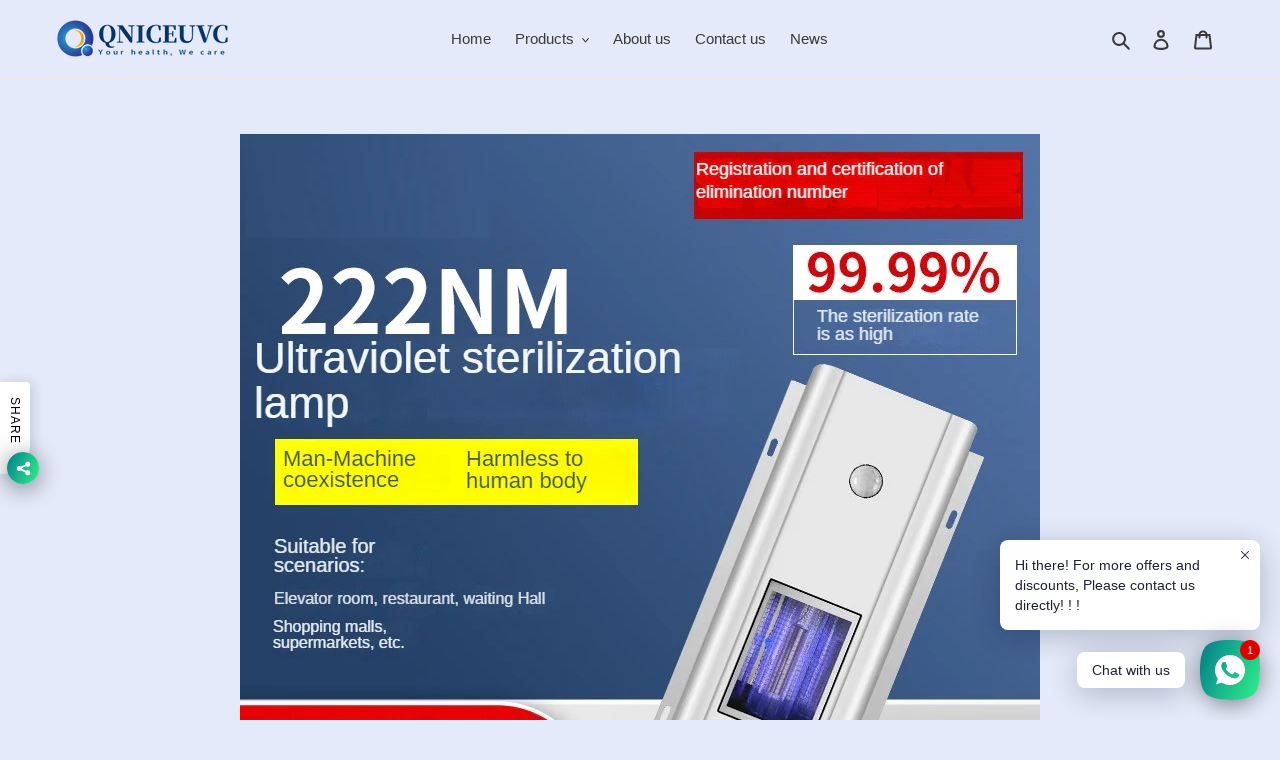

--- FILE ---
content_type: text/html; charset=utf-8
request_url: https://qniceuvc.com/products/qniceuvc-100-antivirus-20w-222nm-far-uvc-excimer-uv-disinfection-lamp-with-filter-smart-safe-disinfection-in-public-places
body_size: 30198
content:
<!doctype html>
<html class="no-js" lang="en">
<head>
  <meta charset="utf-8">
  <meta http-equiv="X-UA-Compatible" content="IE=edge,chrome=1">
  <meta name="viewport" content="width=device-width,initial-scale=1">
  <meta name="theme-color" content="#3a3a3a">

  <link rel="preconnect" href="https://cdn.shopify.com" crossorigin>
  <link rel="preconnect" href="https://fonts.shopifycdn.com" crossorigin>
  <link rel="preconnect" href="https://monorail-edge.shopifysvc.com"><link rel="preload" href="//qniceuvc.com/cdn/shop/t/4/assets/theme.css?v=136619971045174987231615569730" as="style">
  <link rel="preload" as="font" href="" type="font/woff2" crossorigin>
  <link rel="preload" as="font" href="" type="font/woff2" crossorigin>
  <link rel="preload" as="font" href="" type="font/woff2" crossorigin>
  <link rel="preload" href="//qniceuvc.com/cdn/shop/t/4/assets/theme.js?v=20177681164921879581617091347" as="script">
  <link rel="preload" href="//qniceuvc.com/cdn/shop/t/4/assets/lazysizes.js?v=63098554868324070131615569729" as="script"><link rel="canonical" href="https://qniceuvc.com/products/qniceuvc-100-antivirus-20w-222nm-far-uvc-excimer-uv-disinfection-lamp-with-filter-smart-safe-disinfection-in-public-places"><link rel="shortcut icon" href="//qniceuvc.com/cdn/shop/files/mmexport1633079841268_32x32.png?v=1633079999" type="image/png"><title>QNICEUVC 100% Antivirus 20W 222nm far UVC Excimer UV Disinfection Lamp</title><meta name="description" content="Brand Name: QNICEUVC Origin: Mainland China Certification: ce,FCC,ROHS Item Type: Ultraviolet Lamps Warranty: 1-Year Average Life (hrs): 4000 Input Voltage(V): DC 24V Support Dimmer: No Lighting solutions service: 222nm Far Uvc Disinfection Brand Name: QNICEUVC Voltage: 220V Application: Home, MEDICAL, Hotel, Office, R"><!-- /snippets/social-meta-tags.liquid -->


<meta property="og:site_name" content="QNICEUVC">
<meta property="og:url" content="https://qniceuvc.com/products/qniceuvc-100-antivirus-20w-222nm-far-uvc-excimer-uv-disinfection-lamp-with-filter-smart-safe-disinfection-in-public-places">
<meta property="og:title" content="QNICEUVC 100% Antivirus 20W 222nm far UVC Excimer UV Disinfection Lamp">
<meta property="og:type" content="product">
<meta property="og:description" content="Brand Name: QNICEUVC Origin: Mainland China Certification: ce,FCC,ROHS Item Type: Ultraviolet Lamps Warranty: 1-Year Average Life (hrs): 4000 Input Voltage(V): DC 24V Support Dimmer: No Lighting solutions service: 222nm Far Uvc Disinfection Brand Name: QNICEUVC Voltage: 220V Application: Home, MEDICAL, Hotel, Office, R"><meta property="og:image" content="http://qniceuvc.com/cdn/shop/products/SKU-01-1.jpg?v=1666155254">
  <meta property="og:image:secure_url" content="https://qniceuvc.com/cdn/shop/products/SKU-01-1.jpg?v=1666155254">
  <meta property="og:image:width" content="800">
  <meta property="og:image:height" content="800">
  <meta property="og:price:amount" content="500.00">
  <meta property="og:price:currency" content="USD">



<meta name="twitter:card" content="summary_large_image">
<meta name="twitter:title" content="QNICEUVC 100% Antivirus 20W 222nm far UVC Excimer UV Disinfection Lamp">
<meta name="twitter:description" content="Brand Name: QNICEUVC Origin: Mainland China Certification: ce,FCC,ROHS Item Type: Ultraviolet Lamps Warranty: 1-Year Average Life (hrs): 4000 Input Voltage(V): DC 24V Support Dimmer: No Lighting solutions service: 222nm Far Uvc Disinfection Brand Name: QNICEUVC Voltage: 220V Application: Home, MEDICAL, Hotel, Office, R">

  
<style data-shopify>
:root {
    --color-text: #3a3a3a;
    --color-text-rgb: 58, 58, 58;
    --color-body-text: #333232;
    --color-sale-text: #EA0606;
    --color-small-button-text-border: #3a3a3a;
    --color-text-field: rgba(0,0,0,0);
    --color-text-field-text: #000000;
    --color-text-field-text-rgb: 0, 0, 0;

    --color-btn-primary: #3a3a3a;
    --color-btn-primary-darker: #212121;
    --color-btn-primary-text: #ffffff;

    --color-blankstate: rgba(51, 50, 50, 0.35);
    --color-blankstate-border: rgba(51, 50, 50, 0.2);
    --color-blankstate-background: rgba(51, 50, 50, 0.1);

    --color-text-focus:#606060;
    --color-overlay-text-focus:#b705e6;
    --color-btn-primary-focus:#606060;
    --color-btn-social-focus:#d2d2d2;
    --color-small-button-text-border-focus:#606060;
    --predictive-search-focus:#cfdaf4;

    --color-body: #e4eaf9;
    --color-bg: #e4eaf9;
    --color-bg-rgb: 228, 234, 249;
    --color-bg-alt: rgba(51, 50, 50, 0.05);
    --color-bg-currency-selector: rgba(51, 50, 50, 0.2);

    --color-overlay-title-text: #cd24fa;
    --color-image-overlay: #685858;
    --color-image-overlay-rgb: 104, 88, 88;--opacity-image-overlay: 0.4;--hover-overlay-opacity: 0.8;

    --color-border: #ebebeb;
    --color-border-form: #cccccc;
    --color-border-form-darker: #b3b3b3;

    --svg-select-icon: url(//qniceuvc.com/cdn/shop/t/4/assets/ico-select.svg?v=29003672709104678581615569746);
    --slick-img-url: url(//qniceuvc.com/cdn/shop/t/4/assets/ajax-loader.gif?v=41356863302472015721615569727);

    --font-weight-body--bold: 700;
    --font-weight-body--bolder: 700;

    --font-stack-header: Helvetica, Arial, sans-serif;
    --font-style-header: normal;
    --font-weight-header: 700;

    --font-stack-body: Helvetica, Arial, sans-serif;
    --font-style-body: normal;
    --font-weight-body: 400;

    --font-size-header: 26;

    --font-size-base: 15;

    --font-h1-desktop: 35;
    --font-h1-mobile: 32;
    --font-h2-desktop: 20;
    --font-h2-mobile: 18;
    --font-h3-mobile: 20;
    --font-h4-desktop: 17;
    --font-h4-mobile: 15;
    --font-h5-desktop: 15;
    --font-h5-mobile: 13;
    --font-h6-desktop: 14;
    --font-h6-mobile: 12;

    --font-mega-title-large-desktop: 65;

    --font-rich-text-large: 17;
    --font-rich-text-small: 13;

    
--color-video-bg: #cfdaf4;

    
    --global-color-image-loader-primary: rgba(58, 58, 58, 0.06);
    --global-color-image-loader-secondary: rgba(58, 58, 58, 0.12);
  }
</style>


  <style>*,::after,::before{box-sizing:border-box}body{margin:0}body,html{background-color:var(--color-body)}body,button{font-size:calc(var(--font-size-base) * 1px);font-family:var(--font-stack-body);font-style:var(--font-style-body);font-weight:var(--font-weight-body);color:var(--color-text);line-height:1.5}body,button{-webkit-font-smoothing:antialiased;-webkit-text-size-adjust:100%}.border-bottom{border-bottom:1px solid var(--color-border)}.btn--link{background-color:transparent;border:0;margin:0;color:var(--color-text);text-align:left}.text-right{text-align:right}.icon{display:inline-block;width:20px;height:20px;vertical-align:middle;fill:currentColor}.icon__fallback-text,.visually-hidden{position:absolute!important;overflow:hidden;clip:rect(0 0 0 0);height:1px;width:1px;margin:-1px;padding:0;border:0}svg.icon:not(.icon--full-color) circle,svg.icon:not(.icon--full-color) ellipse,svg.icon:not(.icon--full-color) g,svg.icon:not(.icon--full-color) line,svg.icon:not(.icon--full-color) path,svg.icon:not(.icon--full-color) polygon,svg.icon:not(.icon--full-color) polyline,svg.icon:not(.icon--full-color) rect,symbol.icon:not(.icon--full-color) circle,symbol.icon:not(.icon--full-color) ellipse,symbol.icon:not(.icon--full-color) g,symbol.icon:not(.icon--full-color) line,symbol.icon:not(.icon--full-color) path,symbol.icon:not(.icon--full-color) polygon,symbol.icon:not(.icon--full-color) polyline,symbol.icon:not(.icon--full-color) rect{fill:inherit;stroke:inherit}li{list-style:none}.list--inline{padding:0;margin:0}.list--inline>li{display:inline-block;margin-bottom:0;vertical-align:middle}a{color:var(--color-text);text-decoration:none}.h1,.h2,h1,h2{margin:0 0 17.5px;font-family:var(--font-stack-header);font-style:var(--font-style-header);font-weight:var(--font-weight-header);line-height:1.2;overflow-wrap:break-word;word-wrap:break-word}.h1 a,.h2 a,h1 a,h2 a{color:inherit;text-decoration:none;font-weight:inherit}.h1,h1{font-size:calc(((var(--font-h1-desktop))/ (var(--font-size-base))) * 1em);text-transform:none;letter-spacing:0}@media only screen and (max-width:749px){.h1,h1{font-size:calc(((var(--font-h1-mobile))/ (var(--font-size-base))) * 1em)}}.h2,h2{font-size:calc(((var(--font-h2-desktop))/ (var(--font-size-base))) * 1em);text-transform:uppercase;letter-spacing:.1em}@media only screen and (max-width:749px){.h2,h2{font-size:calc(((var(--font-h2-mobile))/ (var(--font-size-base))) * 1em)}}p{color:var(--color-body-text);margin:0 0 19.44444px}@media only screen and (max-width:749px){p{font-size:calc(((var(--font-size-base) - 1)/ (var(--font-size-base))) * 1em)}}p:last-child{margin-bottom:0}@media only screen and (max-width:749px){.small--hide{display:none!important}}.grid{list-style:none;margin:0;padding:0;margin-left:-30px}.grid::after{content:'';display:table;clear:both}@media only screen and (max-width:749px){.grid{margin-left:-22px}}.grid::after{content:'';display:table;clear:both}.grid--no-gutters{margin-left:0}.grid--no-gutters .grid__item{padding-left:0}.grid--table{display:table;table-layout:fixed;width:100%}.grid--table>.grid__item{float:none;display:table-cell;vertical-align:middle}.grid__item{float:left;padding-left:30px;width:100%}@media only screen and (max-width:749px){.grid__item{padding-left:22px}}.grid__item[class*="--push"]{position:relative}@media only screen and (min-width:750px){.medium-up--one-quarter{width:25%}.medium-up--push-one-third{width:33.33%}.medium-up--one-half{width:50%}.medium-up--push-one-third{left:33.33%;position:relative}}.site-header{position:relative;background-color:var(--color-body)}@media only screen and (max-width:749px){.site-header{border-bottom:1px solid var(--color-border)}}@media only screen and (min-width:750px){.site-header{padding:0 55px}.site-header.logo--center{padding-top:30px}}.site-header__logo{margin:15px 0}.logo-align--center .site-header__logo{text-align:center;margin:0 auto}@media only screen and (max-width:749px){.logo-align--center .site-header__logo{text-align:left;margin:15px 0}}@media only screen and (max-width:749px){.site-header__logo{padding-left:22px;text-align:left}.site-header__logo img{margin:0}}.site-header__logo-link{display:inline-block;word-break:break-word}@media only screen and (min-width:750px){.logo-align--center .site-header__logo-link{margin:0 auto}}.site-header__logo-image{display:block}@media only screen and (min-width:750px){.site-header__logo-image{margin:0 auto}}.site-header__logo-image img{width:100%}.site-header__logo-image--centered img{margin:0 auto}.site-header__logo img{display:block}.site-header__icons{position:relative;white-space:nowrap}@media only screen and (max-width:749px){.site-header__icons{width:auto;padding-right:13px}.site-header__icons .btn--link,.site-header__icons .site-header__cart{font-size:calc(((var(--font-size-base))/ (var(--font-size-base))) * 1em)}}.site-header__icons-wrapper{position:relative;display:-webkit-flex;display:-ms-flexbox;display:flex;width:100%;-ms-flex-align:center;-webkit-align-items:center;-moz-align-items:center;-ms-align-items:center;-o-align-items:center;align-items:center;-webkit-justify-content:flex-end;-ms-justify-content:flex-end;justify-content:flex-end}.site-header__account,.site-header__cart,.site-header__search{position:relative}.site-header__search.site-header__icon{display:none}@media only screen and (min-width:1400px){.site-header__search.site-header__icon{display:block}}.site-header__search-toggle{display:block}@media only screen and (min-width:750px){.site-header__account,.site-header__cart{padding:10px 11px}}.site-header__cart-title,.site-header__search-title{position:absolute!important;overflow:hidden;clip:rect(0 0 0 0);height:1px;width:1px;margin:-1px;padding:0;border:0;display:block;vertical-align:middle}.site-header__cart-title{margin-right:3px}.site-header__cart-count{display:flex;align-items:center;justify-content:center;position:absolute;right:.4rem;top:.2rem;font-weight:700;background-color:var(--color-btn-primary);color:var(--color-btn-primary-text);border-radius:50%;min-width:1em;height:1em}.site-header__cart-count span{font-family:HelveticaNeue,"Helvetica Neue",Helvetica,Arial,sans-serif;font-size:calc(11em / 16);line-height:1}@media only screen and (max-width:749px){.site-header__cart-count{top:calc(7em / 16);right:0;border-radius:50%;min-width:calc(19em / 16);height:calc(19em / 16)}}@media only screen and (max-width:749px){.site-header__cart-count span{padding:.25em calc(6em / 16);font-size:12px}}.site-header__menu{display:none}@media only screen and (max-width:749px){.site-header__icon{display:inline-block;vertical-align:middle;padding:10px 11px;margin:0}}@media only screen and (min-width:750px){.site-header__icon .icon-search{margin-right:3px}}.announcement-bar{z-index:10;position:relative;text-align:center;border-bottom:1px solid transparent;padding:2px}.announcement-bar__link{display:block}.announcement-bar__message{display:block;padding:11px 22px;font-size:calc(((16)/ (var(--font-size-base))) * 1em);font-weight:var(--font-weight-header)}@media only screen and (min-width:750px){.announcement-bar__message{padding-left:55px;padding-right:55px}}.site-nav{position:relative;padding:0;text-align:center;margin:25px 0}.site-nav a{padding:3px 10px}.site-nav__link{display:block;white-space:nowrap}.site-nav--centered .site-nav__link{padding-top:0}.site-nav__link .icon-chevron-down{width:calc(8em / 16);height:calc(8em / 16);margin-left:.5rem}.site-nav__label{border-bottom:1px solid transparent}.site-nav__link--active .site-nav__label{border-bottom-color:var(--color-text)}.site-nav__link--button{border:none;background-color:transparent;padding:3px 10px}.site-header__mobile-nav{z-index:11;position:relative;background-color:var(--color-body)}@media only screen and (max-width:749px){.site-header__mobile-nav{display:-webkit-flex;display:-ms-flexbox;display:flex;width:100%;-ms-flex-align:center;-webkit-align-items:center;-moz-align-items:center;-ms-align-items:center;-o-align-items:center;align-items:center}}.mobile-nav--open .icon-close{display:none}.main-content{opacity:0}.main-content .shopify-section{display:none}.main-content .shopify-section:first-child{display:inherit}.critical-hidden{display:none}</style>

  <script>
    window.performance.mark('debut:theme_stylesheet_loaded.start');

    function onLoadStylesheet() {
      performance.mark('debut:theme_stylesheet_loaded.end');
      performance.measure('debut:theme_stylesheet_loaded', 'debut:theme_stylesheet_loaded.start', 'debut:theme_stylesheet_loaded.end');

      var url = "//qniceuvc.com/cdn/shop/t/4/assets/theme.css?v=136619971045174987231615569730";
      var link = document.querySelector('link[href="' + url + '"]');
      link.loaded = true;
      link.dispatchEvent(new Event('load'));
    }
  </script>

  <link rel="stylesheet" href="//qniceuvc.com/cdn/shop/t/4/assets/theme.css?v=136619971045174987231615569730" type="text/css" media="print" onload="this.media='all';onLoadStylesheet()">

  <style>
    
    
    
    
    
    
  </style>

  <script>
    var theme = {
      breakpoints: {
        medium: 750,
        large: 990,
        widescreen: 1400
      },
      strings: {
        addToCart: "Add to cart",
        soldOut: "Sold out",
        unavailable: "Unavailable",
        regularPrice: "Regular price",
        salePrice: "Sale price",
        sale: "Sale",
        fromLowestPrice: "from [price]",
        vendor: "Vendor",
        showMore: "Show More",
        showLess: "Show Less",
        searchFor: "Search for",
        addressError: "Error looking up that address",
        addressNoResults: "No results for that address",
        addressQueryLimit: "You have exceeded the Google API usage limit. Consider upgrading to a \u003ca href=\"https:\/\/developers.google.com\/maps\/premium\/usage-limits\"\u003ePremium Plan\u003c\/a\u003e.",
        authError: "There was a problem authenticating your Google Maps account.",
        newWindow: "Opens in a new window.",
        external: "Opens external website.",
        newWindowExternal: "Opens external website in a new window.",
        removeLabel: "Remove [product]",
        update: "Update",
        quantity: "Quantity",
        discountedTotal: "Discounted total",
        regularTotal: "Regular total",
        priceColumn: "See Price column for discount details.",
        quantityMinimumMessage: "Quantity must be 1 or more",
        cartError: "There was an error while updating your cart. Please try again.",
        removedItemMessage: "Removed \u003cspan class=\"cart__removed-product-details\"\u003e([quantity]) [link]\u003c\/span\u003e from your cart.",
        unitPrice: "Unit price",
        unitPriceSeparator: "per",
        oneCartCount: "1 item",
        otherCartCount: "[count] items",
        quantityLabel: "Quantity: [count]",
        products: "Products",
        loading: "Loading",
        number_of_results: "[result_number] of [results_count]",
        number_of_results_found: "[results_count] results found",
        one_result_found: "1 result found"
      },
      moneyFormat: "${{amount}}",
      moneyFormatWithCurrency: "${{amount}} USD",
      settings: {
        predictiveSearchEnabled: true,
        predictiveSearchShowPrice: false,
        predictiveSearchShowVendor: false
      },
      stylesheet: "//qniceuvc.com/cdn/shop/t/4/assets/theme.css?v=136619971045174987231615569730"
    }

    document.documentElement.className = document.documentElement.className.replace('no-js', 'js');
  </script><script src="//qniceuvc.com/cdn/shop/t/4/assets/theme.js?v=20177681164921879581617091347" defer="defer"></script>
  <script src="//qniceuvc.com/cdn/shop/t/4/assets/lazysizes.js?v=63098554868324070131615569729" async="async"></script>

  <script type="text/javascript">
    if (window.MSInputMethodContext && document.documentMode) {
      var scripts = document.getElementsByTagName('script')[0];
      var polyfill = document.createElement("script");
      polyfill.defer = true;
      polyfill.src = "//qniceuvc.com/cdn/shop/t/4/assets/ie11CustomProperties.min.js?v=146208399201472936201615569729";

      scripts.parentNode.insertBefore(polyfill, scripts);
    }
  </script>

  <script>window.performance && window.performance.mark && window.performance.mark('shopify.content_for_header.start');</script><meta name="google-site-verification" content="ix6H4DIbdQKdbCxIAPPotYE7aLEBuvGon6cKuSUc05Q">
<meta name="google-site-verification" content="SIDHuNBULkBlzDn4FClwv4sF1C30YsemftCDoUzLId8">
<meta id="shopify-digital-wallet" name="shopify-digital-wallet" content="/55285743821/digital_wallets/dialog">
<meta name="shopify-checkout-api-token" content="3d58312447b8f1ea859f21ed853c6143">
<meta id="in-context-paypal-metadata" data-shop-id="55285743821" data-venmo-supported="false" data-environment="production" data-locale="en_US" data-paypal-v4="true" data-currency="USD">
<link rel="alternate" hreflang="x-default" href="https://qniceuvc.com/products/qniceuvc-100-antivirus-20w-222nm-far-uvc-excimer-uv-disinfection-lamp-with-filter-smart-safe-disinfection-in-public-places">
<link rel="alternate" hreflang="en" href="https://qniceuvc.com/products/qniceuvc-100-antivirus-20w-222nm-far-uvc-excimer-uv-disinfection-lamp-with-filter-smart-safe-disinfection-in-public-places">
<link rel="alternate" hreflang="ja" href="https://qniceuvc.com/ja/products/qniceuvc-100-antivirus-20w-222nm-far-uvc-excimer-uv-disinfection-lamp-with-filter-smart-safe-disinfection-in-public-places">
<link rel="alternate" hreflang="ko" href="https://qniceuvc.com/ko/products/qniceuvc-100-antivirus-20w-222nm-far-uvc-excimer-uv-disinfection-lamp-with-filter-smart-safe-disinfection-in-public-places">
<link rel="alternate" hreflang="ms" href="https://qniceuvc.com/ms/products/qniceuvc-100-antivirus-20w-222nm-far-uvc-excimer-uv-disinfection-lamp-with-filter-smart-safe-disinfection-in-public-places">
<link rel="alternate" hreflang="th" href="https://qniceuvc.com/th/products/qniceuvc-100-antivirus-20w-222nm-far-uvc-excimer-uv-disinfection-lamp-with-filter-smart-safe-disinfection-in-public-places">
<link rel="alternate" hreflang="tr" href="https://qniceuvc.com/tr/products/qniceuvc-100-antivirus-20w-222nm-far-uvc-excimer-uv-disinfection-lamp-with-filter-smart-safe-disinfection-in-public-places">
<link rel="alternate" type="application/json+oembed" href="https://qniceuvc.com/products/qniceuvc-100-antivirus-20w-222nm-far-uvc-excimer-uv-disinfection-lamp-with-filter-smart-safe-disinfection-in-public-places.oembed">
<script async="async" src="/checkouts/internal/preloads.js?locale=en-US"></script>
<script id="shopify-features" type="application/json">{"accessToken":"3d58312447b8f1ea859f21ed853c6143","betas":["rich-media-storefront-analytics"],"domain":"qniceuvc.com","predictiveSearch":true,"shopId":55285743821,"locale":"en"}</script>
<script>var Shopify = Shopify || {};
Shopify.shop = "mxkj.myshopify.com";
Shopify.locale = "en";
Shopify.currency = {"active":"USD","rate":"1.0"};
Shopify.country = "US";
Shopify.theme = {"name":"Debut","id":120684806349,"schema_name":"Debut","schema_version":"17.11.0","theme_store_id":796,"role":"main"};
Shopify.theme.handle = "null";
Shopify.theme.style = {"id":null,"handle":null};
Shopify.cdnHost = "qniceuvc.com/cdn";
Shopify.routes = Shopify.routes || {};
Shopify.routes.root = "/";</script>
<script type="module">!function(o){(o.Shopify=o.Shopify||{}).modules=!0}(window);</script>
<script>!function(o){function n(){var o=[];function n(){o.push(Array.prototype.slice.apply(arguments))}return n.q=o,n}var t=o.Shopify=o.Shopify||{};t.loadFeatures=n(),t.autoloadFeatures=n()}(window);</script>
<script id="shop-js-analytics" type="application/json">{"pageType":"product"}</script>
<script defer="defer" async type="module" src="//qniceuvc.com/cdn/shopifycloud/shop-js/modules/v2/client.init-shop-cart-sync_WVOgQShq.en.esm.js"></script>
<script defer="defer" async type="module" src="//qniceuvc.com/cdn/shopifycloud/shop-js/modules/v2/chunk.common_C_13GLB1.esm.js"></script>
<script defer="defer" async type="module" src="//qniceuvc.com/cdn/shopifycloud/shop-js/modules/v2/chunk.modal_CLfMGd0m.esm.js"></script>
<script type="module">
  await import("//qniceuvc.com/cdn/shopifycloud/shop-js/modules/v2/client.init-shop-cart-sync_WVOgQShq.en.esm.js");
await import("//qniceuvc.com/cdn/shopifycloud/shop-js/modules/v2/chunk.common_C_13GLB1.esm.js");
await import("//qniceuvc.com/cdn/shopifycloud/shop-js/modules/v2/chunk.modal_CLfMGd0m.esm.js");

  window.Shopify.SignInWithShop?.initShopCartSync?.({"fedCMEnabled":true,"windoidEnabled":true});

</script>
<script>(function() {
  var isLoaded = false;
  function asyncLoad() {
    if (isLoaded) return;
    isLoaded = true;
    var urls = ["https:\/\/cdn.shopify.com\/s\/files\/1\/0184\/4255\/1360\/files\/whatsapp.v5.min.js?v=1668163447\u0026shop=mxkj.myshopify.com"];
    for (var i = 0; i < urls.length; i++) {
      var s = document.createElement('script');
      s.type = 'text/javascript';
      s.async = true;
      s.src = urls[i];
      var x = document.getElementsByTagName('script')[0];
      x.parentNode.insertBefore(s, x);
    }
  };
  if(window.attachEvent) {
    window.attachEvent('onload', asyncLoad);
  } else {
    window.addEventListener('load', asyncLoad, false);
  }
})();</script>
<script id="__st">var __st={"a":55285743821,"offset":-21600,"reqid":"39a36be0-cac2-45df-8e43-b3e182fb5de2-1769680238","pageurl":"qniceuvc.com\/products\/qniceuvc-100-antivirus-20w-222nm-far-uvc-excimer-uv-disinfection-lamp-with-filter-smart-safe-disinfection-in-public-places","u":"3a4d57231d2f","p":"product","rtyp":"product","rid":7106985558221};</script>
<script>window.ShopifyPaypalV4VisibilityTracking = true;</script>
<script id="captcha-bootstrap">!function(){'use strict';const t='contact',e='account',n='new_comment',o=[[t,t],['blogs',n],['comments',n],[t,'customer']],c=[[e,'customer_login'],[e,'guest_login'],[e,'recover_customer_password'],[e,'create_customer']],r=t=>t.map((([t,e])=>`form[action*='/${t}']:not([data-nocaptcha='true']) input[name='form_type'][value='${e}']`)).join(','),a=t=>()=>t?[...document.querySelectorAll(t)].map((t=>t.form)):[];function s(){const t=[...o],e=r(t);return a(e)}const i='password',u='form_key',d=['recaptcha-v3-token','g-recaptcha-response','h-captcha-response',i],f=()=>{try{return window.sessionStorage}catch{return}},m='__shopify_v',_=t=>t.elements[u];function p(t,e,n=!1){try{const o=window.sessionStorage,c=JSON.parse(o.getItem(e)),{data:r}=function(t){const{data:e,action:n}=t;return t[m]||n?{data:e,action:n}:{data:t,action:n}}(c);for(const[e,n]of Object.entries(r))t.elements[e]&&(t.elements[e].value=n);n&&o.removeItem(e)}catch(o){console.error('form repopulation failed',{error:o})}}const l='form_type',E='cptcha';function T(t){t.dataset[E]=!0}const w=window,h=w.document,L='Shopify',v='ce_forms',y='captcha';let A=!1;((t,e)=>{const n=(g='f06e6c50-85a8-45c8-87d0-21a2b65856fe',I='https://cdn.shopify.com/shopifycloud/storefront-forms-hcaptcha/ce_storefront_forms_captcha_hcaptcha.v1.5.2.iife.js',D={infoText:'Protected by hCaptcha',privacyText:'Privacy',termsText:'Terms'},(t,e,n)=>{const o=w[L][v],c=o.bindForm;if(c)return c(t,g,e,D).then(n);var r;o.q.push([[t,g,e,D],n]),r=I,A||(h.body.append(Object.assign(h.createElement('script'),{id:'captcha-provider',async:!0,src:r})),A=!0)});var g,I,D;w[L]=w[L]||{},w[L][v]=w[L][v]||{},w[L][v].q=[],w[L][y]=w[L][y]||{},w[L][y].protect=function(t,e){n(t,void 0,e),T(t)},Object.freeze(w[L][y]),function(t,e,n,w,h,L){const[v,y,A,g]=function(t,e,n){const i=e?o:[],u=t?c:[],d=[...i,...u],f=r(d),m=r(i),_=r(d.filter((([t,e])=>n.includes(e))));return[a(f),a(m),a(_),s()]}(w,h,L),I=t=>{const e=t.target;return e instanceof HTMLFormElement?e:e&&e.form},D=t=>v().includes(t);t.addEventListener('submit',(t=>{const e=I(t);if(!e)return;const n=D(e)&&!e.dataset.hcaptchaBound&&!e.dataset.recaptchaBound,o=_(e),c=g().includes(e)&&(!o||!o.value);(n||c)&&t.preventDefault(),c&&!n&&(function(t){try{if(!f())return;!function(t){const e=f();if(!e)return;const n=_(t);if(!n)return;const o=n.value;o&&e.removeItem(o)}(t);const e=Array.from(Array(32),(()=>Math.random().toString(36)[2])).join('');!function(t,e){_(t)||t.append(Object.assign(document.createElement('input'),{type:'hidden',name:u})),t.elements[u].value=e}(t,e),function(t,e){const n=f();if(!n)return;const o=[...t.querySelectorAll(`input[type='${i}']`)].map((({name:t})=>t)),c=[...d,...o],r={};for(const[a,s]of new FormData(t).entries())c.includes(a)||(r[a]=s);n.setItem(e,JSON.stringify({[m]:1,action:t.action,data:r}))}(t,e)}catch(e){console.error('failed to persist form',e)}}(e),e.submit())}));const S=(t,e)=>{t&&!t.dataset[E]&&(n(t,e.some((e=>e===t))),T(t))};for(const o of['focusin','change'])t.addEventListener(o,(t=>{const e=I(t);D(e)&&S(e,y())}));const B=e.get('form_key'),M=e.get(l),P=B&&M;t.addEventListener('DOMContentLoaded',(()=>{const t=y();if(P)for(const e of t)e.elements[l].value===M&&p(e,B);[...new Set([...A(),...v().filter((t=>'true'===t.dataset.shopifyCaptcha))])].forEach((e=>S(e,t)))}))}(h,new URLSearchParams(w.location.search),n,t,e,['guest_login'])})(!0,!0)}();</script>
<script integrity="sha256-4kQ18oKyAcykRKYeNunJcIwy7WH5gtpwJnB7kiuLZ1E=" data-source-attribution="shopify.loadfeatures" defer="defer" src="//qniceuvc.com/cdn/shopifycloud/storefront/assets/storefront/load_feature-a0a9edcb.js" crossorigin="anonymous"></script>
<script data-source-attribution="shopify.dynamic_checkout.dynamic.init">var Shopify=Shopify||{};Shopify.PaymentButton=Shopify.PaymentButton||{isStorefrontPortableWallets:!0,init:function(){window.Shopify.PaymentButton.init=function(){};var t=document.createElement("script");t.src="https://qniceuvc.com/cdn/shopifycloud/portable-wallets/latest/portable-wallets.en.js",t.type="module",document.head.appendChild(t)}};
</script>
<script data-source-attribution="shopify.dynamic_checkout.buyer_consent">
  function portableWalletsHideBuyerConsent(e){var t=document.getElementById("shopify-buyer-consent"),n=document.getElementById("shopify-subscription-policy-button");t&&n&&(t.classList.add("hidden"),t.setAttribute("aria-hidden","true"),n.removeEventListener("click",e))}function portableWalletsShowBuyerConsent(e){var t=document.getElementById("shopify-buyer-consent"),n=document.getElementById("shopify-subscription-policy-button");t&&n&&(t.classList.remove("hidden"),t.removeAttribute("aria-hidden"),n.addEventListener("click",e))}window.Shopify?.PaymentButton&&(window.Shopify.PaymentButton.hideBuyerConsent=portableWalletsHideBuyerConsent,window.Shopify.PaymentButton.showBuyerConsent=portableWalletsShowBuyerConsent);
</script>
<script>
  function portableWalletsCleanup(e){e&&e.src&&console.error("Failed to load portable wallets script "+e.src);var t=document.querySelectorAll("shopify-accelerated-checkout .shopify-payment-button__skeleton, shopify-accelerated-checkout-cart .wallet-cart-button__skeleton"),e=document.getElementById("shopify-buyer-consent");for(let e=0;e<t.length;e++)t[e].remove();e&&e.remove()}function portableWalletsNotLoadedAsModule(e){e instanceof ErrorEvent&&"string"==typeof e.message&&e.message.includes("import.meta")&&"string"==typeof e.filename&&e.filename.includes("portable-wallets")&&(window.removeEventListener("error",portableWalletsNotLoadedAsModule),window.Shopify.PaymentButton.failedToLoad=e,"loading"===document.readyState?document.addEventListener("DOMContentLoaded",window.Shopify.PaymentButton.init):window.Shopify.PaymentButton.init())}window.addEventListener("error",portableWalletsNotLoadedAsModule);
</script>

<script type="module" src="https://qniceuvc.com/cdn/shopifycloud/portable-wallets/latest/portable-wallets.en.js" onError="portableWalletsCleanup(this)" crossorigin="anonymous"></script>
<script nomodule>
  document.addEventListener("DOMContentLoaded", portableWalletsCleanup);
</script>

<link id="shopify-accelerated-checkout-styles" rel="stylesheet" media="screen" href="https://qniceuvc.com/cdn/shopifycloud/portable-wallets/latest/accelerated-checkout-backwards-compat.css" crossorigin="anonymous">
<style id="shopify-accelerated-checkout-cart">
        #shopify-buyer-consent {
  margin-top: 1em;
  display: inline-block;
  width: 100%;
}

#shopify-buyer-consent.hidden {
  display: none;
}

#shopify-subscription-policy-button {
  background: none;
  border: none;
  padding: 0;
  text-decoration: underline;
  font-size: inherit;
  cursor: pointer;
}

#shopify-subscription-policy-button::before {
  box-shadow: none;
}

      </style>

<script>window.performance && window.performance.mark && window.performance.mark('shopify.content_for_header.end');</script>
<link href="https://monorail-edge.shopifysvc.com" rel="dns-prefetch">
<script>(function(){if ("sendBeacon" in navigator && "performance" in window) {try {var session_token_from_headers = performance.getEntriesByType('navigation')[0].serverTiming.find(x => x.name == '_s').description;} catch {var session_token_from_headers = undefined;}var session_cookie_matches = document.cookie.match(/_shopify_s=([^;]*)/);var session_token_from_cookie = session_cookie_matches && session_cookie_matches.length === 2 ? session_cookie_matches[1] : "";var session_token = session_token_from_headers || session_token_from_cookie || "";function handle_abandonment_event(e) {var entries = performance.getEntries().filter(function(entry) {return /monorail-edge.shopifysvc.com/.test(entry.name);});if (!window.abandonment_tracked && entries.length === 0) {window.abandonment_tracked = true;var currentMs = Date.now();var navigation_start = performance.timing.navigationStart;var payload = {shop_id: 55285743821,url: window.location.href,navigation_start,duration: currentMs - navigation_start,session_token,page_type: "product"};window.navigator.sendBeacon("https://monorail-edge.shopifysvc.com/v1/produce", JSON.stringify({schema_id: "online_store_buyer_site_abandonment/1.1",payload: payload,metadata: {event_created_at_ms: currentMs,event_sent_at_ms: currentMs}}));}}window.addEventListener('pagehide', handle_abandonment_event);}}());</script>
<script id="web-pixels-manager-setup">(function e(e,d,r,n,o){if(void 0===o&&(o={}),!Boolean(null===(a=null===(i=window.Shopify)||void 0===i?void 0:i.analytics)||void 0===a?void 0:a.replayQueue)){var i,a;window.Shopify=window.Shopify||{};var t=window.Shopify;t.analytics=t.analytics||{};var s=t.analytics;s.replayQueue=[],s.publish=function(e,d,r){return s.replayQueue.push([e,d,r]),!0};try{self.performance.mark("wpm:start")}catch(e){}var l=function(){var e={modern:/Edge?\/(1{2}[4-9]|1[2-9]\d|[2-9]\d{2}|\d{4,})\.\d+(\.\d+|)|Firefox\/(1{2}[4-9]|1[2-9]\d|[2-9]\d{2}|\d{4,})\.\d+(\.\d+|)|Chrom(ium|e)\/(9{2}|\d{3,})\.\d+(\.\d+|)|(Maci|X1{2}).+ Version\/(15\.\d+|(1[6-9]|[2-9]\d|\d{3,})\.\d+)([,.]\d+|)( \(\w+\)|)( Mobile\/\w+|) Safari\/|Chrome.+OPR\/(9{2}|\d{3,})\.\d+\.\d+|(CPU[ +]OS|iPhone[ +]OS|CPU[ +]iPhone|CPU IPhone OS|CPU iPad OS)[ +]+(15[._]\d+|(1[6-9]|[2-9]\d|\d{3,})[._]\d+)([._]\d+|)|Android:?[ /-](13[3-9]|1[4-9]\d|[2-9]\d{2}|\d{4,})(\.\d+|)(\.\d+|)|Android.+Firefox\/(13[5-9]|1[4-9]\d|[2-9]\d{2}|\d{4,})\.\d+(\.\d+|)|Android.+Chrom(ium|e)\/(13[3-9]|1[4-9]\d|[2-9]\d{2}|\d{4,})\.\d+(\.\d+|)|SamsungBrowser\/([2-9]\d|\d{3,})\.\d+/,legacy:/Edge?\/(1[6-9]|[2-9]\d|\d{3,})\.\d+(\.\d+|)|Firefox\/(5[4-9]|[6-9]\d|\d{3,})\.\d+(\.\d+|)|Chrom(ium|e)\/(5[1-9]|[6-9]\d|\d{3,})\.\d+(\.\d+|)([\d.]+$|.*Safari\/(?![\d.]+ Edge\/[\d.]+$))|(Maci|X1{2}).+ Version\/(10\.\d+|(1[1-9]|[2-9]\d|\d{3,})\.\d+)([,.]\d+|)( \(\w+\)|)( Mobile\/\w+|) Safari\/|Chrome.+OPR\/(3[89]|[4-9]\d|\d{3,})\.\d+\.\d+|(CPU[ +]OS|iPhone[ +]OS|CPU[ +]iPhone|CPU IPhone OS|CPU iPad OS)[ +]+(10[._]\d+|(1[1-9]|[2-9]\d|\d{3,})[._]\d+)([._]\d+|)|Android:?[ /-](13[3-9]|1[4-9]\d|[2-9]\d{2}|\d{4,})(\.\d+|)(\.\d+|)|Mobile Safari.+OPR\/([89]\d|\d{3,})\.\d+\.\d+|Android.+Firefox\/(13[5-9]|1[4-9]\d|[2-9]\d{2}|\d{4,})\.\d+(\.\d+|)|Android.+Chrom(ium|e)\/(13[3-9]|1[4-9]\d|[2-9]\d{2}|\d{4,})\.\d+(\.\d+|)|Android.+(UC? ?Browser|UCWEB|U3)[ /]?(15\.([5-9]|\d{2,})|(1[6-9]|[2-9]\d|\d{3,})\.\d+)\.\d+|SamsungBrowser\/(5\.\d+|([6-9]|\d{2,})\.\d+)|Android.+MQ{2}Browser\/(14(\.(9|\d{2,})|)|(1[5-9]|[2-9]\d|\d{3,})(\.\d+|))(\.\d+|)|K[Aa][Ii]OS\/(3\.\d+|([4-9]|\d{2,})\.\d+)(\.\d+|)/},d=e.modern,r=e.legacy,n=navigator.userAgent;return n.match(d)?"modern":n.match(r)?"legacy":"unknown"}(),u="modern"===l?"modern":"legacy",c=(null!=n?n:{modern:"",legacy:""})[u],f=function(e){return[e.baseUrl,"/wpm","/b",e.hashVersion,"modern"===e.buildTarget?"m":"l",".js"].join("")}({baseUrl:d,hashVersion:r,buildTarget:u}),m=function(e){var d=e.version,r=e.bundleTarget,n=e.surface,o=e.pageUrl,i=e.monorailEndpoint;return{emit:function(e){var a=e.status,t=e.errorMsg,s=(new Date).getTime(),l=JSON.stringify({metadata:{event_sent_at_ms:s},events:[{schema_id:"web_pixels_manager_load/3.1",payload:{version:d,bundle_target:r,page_url:o,status:a,surface:n,error_msg:t},metadata:{event_created_at_ms:s}}]});if(!i)return console&&console.warn&&console.warn("[Web Pixels Manager] No Monorail endpoint provided, skipping logging."),!1;try{return self.navigator.sendBeacon.bind(self.navigator)(i,l)}catch(e){}var u=new XMLHttpRequest;try{return u.open("POST",i,!0),u.setRequestHeader("Content-Type","text/plain"),u.send(l),!0}catch(e){return console&&console.warn&&console.warn("[Web Pixels Manager] Got an unhandled error while logging to Monorail."),!1}}}}({version:r,bundleTarget:l,surface:e.surface,pageUrl:self.location.href,monorailEndpoint:e.monorailEndpoint});try{o.browserTarget=l,function(e){var d=e.src,r=e.async,n=void 0===r||r,o=e.onload,i=e.onerror,a=e.sri,t=e.scriptDataAttributes,s=void 0===t?{}:t,l=document.createElement("script"),u=document.querySelector("head"),c=document.querySelector("body");if(l.async=n,l.src=d,a&&(l.integrity=a,l.crossOrigin="anonymous"),s)for(var f in s)if(Object.prototype.hasOwnProperty.call(s,f))try{l.dataset[f]=s[f]}catch(e){}if(o&&l.addEventListener("load",o),i&&l.addEventListener("error",i),u)u.appendChild(l);else{if(!c)throw new Error("Did not find a head or body element to append the script");c.appendChild(l)}}({src:f,async:!0,onload:function(){if(!function(){var e,d;return Boolean(null===(d=null===(e=window.Shopify)||void 0===e?void 0:e.analytics)||void 0===d?void 0:d.initialized)}()){var d=window.webPixelsManager.init(e)||void 0;if(d){var r=window.Shopify.analytics;r.replayQueue.forEach((function(e){var r=e[0],n=e[1],o=e[2];d.publishCustomEvent(r,n,o)})),r.replayQueue=[],r.publish=d.publishCustomEvent,r.visitor=d.visitor,r.initialized=!0}}},onerror:function(){return m.emit({status:"failed",errorMsg:"".concat(f," has failed to load")})},sri:function(e){var d=/^sha384-[A-Za-z0-9+/=]+$/;return"string"==typeof e&&d.test(e)}(c)?c:"",scriptDataAttributes:o}),m.emit({status:"loading"})}catch(e){m.emit({status:"failed",errorMsg:(null==e?void 0:e.message)||"Unknown error"})}}})({shopId: 55285743821,storefrontBaseUrl: "https://qniceuvc.com",extensionsBaseUrl: "https://extensions.shopifycdn.com/cdn/shopifycloud/web-pixels-manager",monorailEndpoint: "https://monorail-edge.shopifysvc.com/unstable/produce_batch",surface: "storefront-renderer",enabledBetaFlags: ["2dca8a86"],webPixelsConfigList: [{"id":"244351181","configuration":"{\"config\":\"{\\\"pixel_id\\\":\\\"AW-387796606\\\",\\\"target_country\\\":\\\"US\\\",\\\"gtag_events\\\":[{\\\"type\\\":\\\"search\\\",\\\"action_label\\\":\\\"AW-387796606\\\/DPn8CMSA0IACEP6c9bgB\\\"},{\\\"type\\\":\\\"begin_checkout\\\",\\\"action_label\\\":\\\"AW-387796606\\\/rWJsCMGA0IACEP6c9bgB\\\"},{\\\"type\\\":\\\"view_item\\\",\\\"action_label\\\":[\\\"AW-387796606\\\/xwNLCLuA0IACEP6c9bgB\\\",\\\"MC-JJN2Q3T14T\\\"]},{\\\"type\\\":\\\"purchase\\\",\\\"action_label\\\":[\\\"AW-387796606\\\/AXq6CLiA0IACEP6c9bgB\\\",\\\"MC-JJN2Q3T14T\\\"]},{\\\"type\\\":\\\"page_view\\\",\\\"action_label\\\":[\\\"AW-387796606\\\/f6XkCLWA0IACEP6c9bgB\\\",\\\"MC-JJN2Q3T14T\\\"]},{\\\"type\\\":\\\"add_payment_info\\\",\\\"action_label\\\":\\\"AW-387796606\\\/VucRCMeA0IACEP6c9bgB\\\"},{\\\"type\\\":\\\"add_to_cart\\\",\\\"action_label\\\":\\\"AW-387796606\\\/mkE5CL6A0IACEP6c9bgB\\\"}],\\\"enable_monitoring_mode\\\":false}\"}","eventPayloadVersion":"v1","runtimeContext":"OPEN","scriptVersion":"b2a88bafab3e21179ed38636efcd8a93","type":"APP","apiClientId":1780363,"privacyPurposes":[],"dataSharingAdjustments":{"protectedCustomerApprovalScopes":["read_customer_address","read_customer_email","read_customer_name","read_customer_personal_data","read_customer_phone"]}},{"id":"shopify-app-pixel","configuration":"{}","eventPayloadVersion":"v1","runtimeContext":"STRICT","scriptVersion":"0450","apiClientId":"shopify-pixel","type":"APP","privacyPurposes":["ANALYTICS","MARKETING"]},{"id":"shopify-custom-pixel","eventPayloadVersion":"v1","runtimeContext":"LAX","scriptVersion":"0450","apiClientId":"shopify-pixel","type":"CUSTOM","privacyPurposes":["ANALYTICS","MARKETING"]}],isMerchantRequest: false,initData: {"shop":{"name":"QNICEUVC","paymentSettings":{"currencyCode":"USD"},"myshopifyDomain":"mxkj.myshopify.com","countryCode":"CN","storefrontUrl":"https:\/\/qniceuvc.com"},"customer":null,"cart":null,"checkout":null,"productVariants":[{"price":{"amount":500.0,"currencyCode":"USD"},"product":{"title":"QNICEUVC 100% Antivirus 20W 222nm far UVC Excimer UV Disinfection Lamp with filter Smart Safe disinfection in public places","vendor":"QNICEUVC","id":"7106985558221","untranslatedTitle":"QNICEUVC 100% Antivirus 20W 222nm far UVC Excimer UV Disinfection Lamp with filter Smart Safe disinfection in public places","url":"\/products\/qniceuvc-100-antivirus-20w-222nm-far-uvc-excimer-uv-disinfection-lamp-with-filter-smart-safe-disinfection-in-public-places","type":"222nm uvc"},"id":"41295865315533","image":{"src":"\/\/qniceuvc.com\/cdn\/shop\/products\/SKU-01-1.jpg?v=1666155254"},"sku":"","title":"Default Title","untranslatedTitle":"Default Title"}],"purchasingCompany":null},},"https://qniceuvc.com/cdn","1d2a099fw23dfb22ep557258f5m7a2edbae",{"modern":"","legacy":""},{"shopId":"55285743821","storefrontBaseUrl":"https:\/\/qniceuvc.com","extensionBaseUrl":"https:\/\/extensions.shopifycdn.com\/cdn\/shopifycloud\/web-pixels-manager","surface":"storefront-renderer","enabledBetaFlags":"[\"2dca8a86\"]","isMerchantRequest":"false","hashVersion":"1d2a099fw23dfb22ep557258f5m7a2edbae","publish":"custom","events":"[[\"page_viewed\",{}],[\"product_viewed\",{\"productVariant\":{\"price\":{\"amount\":500.0,\"currencyCode\":\"USD\"},\"product\":{\"title\":\"QNICEUVC 100% Antivirus 20W 222nm far UVC Excimer UV Disinfection Lamp with filter Smart Safe disinfection in public places\",\"vendor\":\"QNICEUVC\",\"id\":\"7106985558221\",\"untranslatedTitle\":\"QNICEUVC 100% Antivirus 20W 222nm far UVC Excimer UV Disinfection Lamp with filter Smart Safe disinfection in public places\",\"url\":\"\/products\/qniceuvc-100-antivirus-20w-222nm-far-uvc-excimer-uv-disinfection-lamp-with-filter-smart-safe-disinfection-in-public-places\",\"type\":\"222nm uvc\"},\"id\":\"41295865315533\",\"image\":{\"src\":\"\/\/qniceuvc.com\/cdn\/shop\/products\/SKU-01-1.jpg?v=1666155254\"},\"sku\":\"\",\"title\":\"Default Title\",\"untranslatedTitle\":\"Default Title\"}}]]"});</script><script>
  window.ShopifyAnalytics = window.ShopifyAnalytics || {};
  window.ShopifyAnalytics.meta = window.ShopifyAnalytics.meta || {};
  window.ShopifyAnalytics.meta.currency = 'USD';
  var meta = {"product":{"id":7106985558221,"gid":"gid:\/\/shopify\/Product\/7106985558221","vendor":"QNICEUVC","type":"222nm uvc","handle":"qniceuvc-100-antivirus-20w-222nm-far-uvc-excimer-uv-disinfection-lamp-with-filter-smart-safe-disinfection-in-public-places","variants":[{"id":41295865315533,"price":50000,"name":"QNICEUVC 100% Antivirus 20W 222nm far UVC Excimer UV Disinfection Lamp with filter Smart Safe disinfection in public places","public_title":null,"sku":""}],"remote":false},"page":{"pageType":"product","resourceType":"product","resourceId":7106985558221,"requestId":"39a36be0-cac2-45df-8e43-b3e182fb5de2-1769680238"}};
  for (var attr in meta) {
    window.ShopifyAnalytics.meta[attr] = meta[attr];
  }
</script>
<script class="analytics">
  (function () {
    var customDocumentWrite = function(content) {
      var jquery = null;

      if (window.jQuery) {
        jquery = window.jQuery;
      } else if (window.Checkout && window.Checkout.$) {
        jquery = window.Checkout.$;
      }

      if (jquery) {
        jquery('body').append(content);
      }
    };

    var hasLoggedConversion = function(token) {
      if (token) {
        return document.cookie.indexOf('loggedConversion=' + token) !== -1;
      }
      return false;
    }

    var setCookieIfConversion = function(token) {
      if (token) {
        var twoMonthsFromNow = new Date(Date.now());
        twoMonthsFromNow.setMonth(twoMonthsFromNow.getMonth() + 2);

        document.cookie = 'loggedConversion=' + token + '; expires=' + twoMonthsFromNow;
      }
    }

    var trekkie = window.ShopifyAnalytics.lib = window.trekkie = window.trekkie || [];
    if (trekkie.integrations) {
      return;
    }
    trekkie.methods = [
      'identify',
      'page',
      'ready',
      'track',
      'trackForm',
      'trackLink'
    ];
    trekkie.factory = function(method) {
      return function() {
        var args = Array.prototype.slice.call(arguments);
        args.unshift(method);
        trekkie.push(args);
        return trekkie;
      };
    };
    for (var i = 0; i < trekkie.methods.length; i++) {
      var key = trekkie.methods[i];
      trekkie[key] = trekkie.factory(key);
    }
    trekkie.load = function(config) {
      trekkie.config = config || {};
      trekkie.config.initialDocumentCookie = document.cookie;
      var first = document.getElementsByTagName('script')[0];
      var script = document.createElement('script');
      script.type = 'text/javascript';
      script.onerror = function(e) {
        var scriptFallback = document.createElement('script');
        scriptFallback.type = 'text/javascript';
        scriptFallback.onerror = function(error) {
                var Monorail = {
      produce: function produce(monorailDomain, schemaId, payload) {
        var currentMs = new Date().getTime();
        var event = {
          schema_id: schemaId,
          payload: payload,
          metadata: {
            event_created_at_ms: currentMs,
            event_sent_at_ms: currentMs
          }
        };
        return Monorail.sendRequest("https://" + monorailDomain + "/v1/produce", JSON.stringify(event));
      },
      sendRequest: function sendRequest(endpointUrl, payload) {
        // Try the sendBeacon API
        if (window && window.navigator && typeof window.navigator.sendBeacon === 'function' && typeof window.Blob === 'function' && !Monorail.isIos12()) {
          var blobData = new window.Blob([payload], {
            type: 'text/plain'
          });

          if (window.navigator.sendBeacon(endpointUrl, blobData)) {
            return true;
          } // sendBeacon was not successful

        } // XHR beacon

        var xhr = new XMLHttpRequest();

        try {
          xhr.open('POST', endpointUrl);
          xhr.setRequestHeader('Content-Type', 'text/plain');
          xhr.send(payload);
        } catch (e) {
          console.log(e);
        }

        return false;
      },
      isIos12: function isIos12() {
        return window.navigator.userAgent.lastIndexOf('iPhone; CPU iPhone OS 12_') !== -1 || window.navigator.userAgent.lastIndexOf('iPad; CPU OS 12_') !== -1;
      }
    };
    Monorail.produce('monorail-edge.shopifysvc.com',
      'trekkie_storefront_load_errors/1.1',
      {shop_id: 55285743821,
      theme_id: 120684806349,
      app_name: "storefront",
      context_url: window.location.href,
      source_url: "//qniceuvc.com/cdn/s/trekkie.storefront.a804e9514e4efded663580eddd6991fcc12b5451.min.js"});

        };
        scriptFallback.async = true;
        scriptFallback.src = '//qniceuvc.com/cdn/s/trekkie.storefront.a804e9514e4efded663580eddd6991fcc12b5451.min.js';
        first.parentNode.insertBefore(scriptFallback, first);
      };
      script.async = true;
      script.src = '//qniceuvc.com/cdn/s/trekkie.storefront.a804e9514e4efded663580eddd6991fcc12b5451.min.js';
      first.parentNode.insertBefore(script, first);
    };
    trekkie.load(
      {"Trekkie":{"appName":"storefront","development":false,"defaultAttributes":{"shopId":55285743821,"isMerchantRequest":null,"themeId":120684806349,"themeCityHash":"16228531323937807250","contentLanguage":"en","currency":"USD","eventMetadataId":"dc1a493c-5259-4758-916e-a9e2ad5d4138"},"isServerSideCookieWritingEnabled":true,"monorailRegion":"shop_domain","enabledBetaFlags":["65f19447","b5387b81"]},"Session Attribution":{},"S2S":{"facebookCapiEnabled":false,"source":"trekkie-storefront-renderer","apiClientId":580111}}
    );

    var loaded = false;
    trekkie.ready(function() {
      if (loaded) return;
      loaded = true;

      window.ShopifyAnalytics.lib = window.trekkie;

      var originalDocumentWrite = document.write;
      document.write = customDocumentWrite;
      try { window.ShopifyAnalytics.merchantGoogleAnalytics.call(this); } catch(error) {};
      document.write = originalDocumentWrite;

      window.ShopifyAnalytics.lib.page(null,{"pageType":"product","resourceType":"product","resourceId":7106985558221,"requestId":"39a36be0-cac2-45df-8e43-b3e182fb5de2-1769680238","shopifyEmitted":true});

      var match = window.location.pathname.match(/checkouts\/(.+)\/(thank_you|post_purchase)/)
      var token = match? match[1]: undefined;
      if (!hasLoggedConversion(token)) {
        setCookieIfConversion(token);
        window.ShopifyAnalytics.lib.track("Viewed Product",{"currency":"USD","variantId":41295865315533,"productId":7106985558221,"productGid":"gid:\/\/shopify\/Product\/7106985558221","name":"QNICEUVC 100% Antivirus 20W 222nm far UVC Excimer UV Disinfection Lamp with filter Smart Safe disinfection in public places","price":"500.00","sku":"","brand":"QNICEUVC","variant":null,"category":"222nm uvc","nonInteraction":true,"remote":false},undefined,undefined,{"shopifyEmitted":true});
      window.ShopifyAnalytics.lib.track("monorail:\/\/trekkie_storefront_viewed_product\/1.1",{"currency":"USD","variantId":41295865315533,"productId":7106985558221,"productGid":"gid:\/\/shopify\/Product\/7106985558221","name":"QNICEUVC 100% Antivirus 20W 222nm far UVC Excimer UV Disinfection Lamp with filter Smart Safe disinfection in public places","price":"500.00","sku":"","brand":"QNICEUVC","variant":null,"category":"222nm uvc","nonInteraction":true,"remote":false,"referer":"https:\/\/qniceuvc.com\/products\/qniceuvc-100-antivirus-20w-222nm-far-uvc-excimer-uv-disinfection-lamp-with-filter-smart-safe-disinfection-in-public-places"});
      }
    });


        var eventsListenerScript = document.createElement('script');
        eventsListenerScript.async = true;
        eventsListenerScript.src = "//qniceuvc.com/cdn/shopifycloud/storefront/assets/shop_events_listener-3da45d37.js";
        document.getElementsByTagName('head')[0].appendChild(eventsListenerScript);

})();</script>
<script
  defer
  src="https://qniceuvc.com/cdn/shopifycloud/perf-kit/shopify-perf-kit-3.1.0.min.js"
  data-application="storefront-renderer"
  data-shop-id="55285743821"
  data-render-region="gcp-us-central1"
  data-page-type="product"
  data-theme-instance-id="120684806349"
  data-theme-name="Debut"
  data-theme-version="17.11.0"
  data-monorail-region="shop_domain"
  data-resource-timing-sampling-rate="10"
  data-shs="true"
  data-shs-beacon="true"
  data-shs-export-with-fetch="true"
  data-shs-logs-sample-rate="1"
  data-shs-beacon-endpoint="https://qniceuvc.com/api/collect"
></script>
</head>

<body class="template-product">

  <a class="in-page-link visually-hidden skip-link" href="#MainContent">Skip to content</a><style data-shopify>

  .cart-popup {
    box-shadow: 1px 1px 10px 2px rgba(235, 235, 235, 0.5);
  }</style><div class="cart-popup-wrapper cart-popup-wrapper--hidden critical-hidden" role="dialog" aria-modal="true" aria-labelledby="CartPopupHeading" data-cart-popup-wrapper>
  <div class="cart-popup" data-cart-popup tabindex="-1">
    <div class="cart-popup__header">
      <h2 id="CartPopupHeading" class="cart-popup__heading">Just added to your cart</h2>
      <button class="cart-popup__close" aria-label="Close" data-cart-popup-close><svg aria-hidden="true" focusable="false" role="presentation" class="icon icon-close" viewBox="0 0 40 40"><path d="M23.868 20.015L39.117 4.78c1.11-1.108 1.11-2.77 0-3.877-1.109-1.108-2.773-1.108-3.882 0L19.986 16.137 4.737.904C3.628-.204 1.965-.204.856.904c-1.11 1.108-1.11 2.77 0 3.877l15.249 15.234L.855 35.248c-1.108 1.108-1.108 2.77 0 3.877.555.554 1.248.831 1.942.831s1.386-.277 1.94-.83l15.25-15.234 15.248 15.233c.555.554 1.248.831 1.941.831s1.387-.277 1.941-.83c1.11-1.109 1.11-2.77 0-3.878L23.868 20.015z" class="layer"/></svg></button>
    </div>
    <div class="cart-popup-item">
      <div class="cart-popup-item__image-wrapper hide" data-cart-popup-image-wrapper data-image-loading-animation></div>
      <div class="cart-popup-item__description">
        <div>
          <h3 class="cart-popup-item__title" data-cart-popup-title></h3>
          <ul class="product-details" aria-label="Product details" data-cart-popup-product-details></ul>
        </div>
        <div class="cart-popup-item__quantity">
          <span class="visually-hidden" data-cart-popup-quantity-label></span>
          <span aria-hidden="true">Qty:</span>
          <span aria-hidden="true" data-cart-popup-quantity></span>
        </div>
      </div>
    </div>

    <a href="/cart" class="cart-popup__cta-link btn btn--secondary-accent">
      View cart (<span data-cart-popup-cart-quantity></span>)
    </a>

    <div class="cart-popup__dismiss">
      <button class="cart-popup__dismiss-button text-link text-link--accent" data-cart-popup-dismiss>
        Continue shopping
      </button>
    </div>
  </div>
</div>

<div id="shopify-section-header" class="shopify-section">
  <style>
    
      .site-header__logo-image {
        max-width: 180px;
      }
    

    
      .site-header__logo-image {
        margin: 0;
      }
    
  </style>


<div id="SearchDrawer" class="search-bar drawer drawer--top critical-hidden" role="dialog" aria-modal="true" aria-label="Search" data-predictive-search-drawer>
  <div class="search-bar__interior">
    <div class="search-form__container" data-search-form-container>
      <form class="search-form search-bar__form" action="/search" method="get" role="search">
        <div class="search-form__input-wrapper">
          <input
            type="text"
            name="q"
            placeholder="Search"
            role="combobox"
            aria-autocomplete="list"
            aria-owns="predictive-search-results"
            aria-expanded="false"
            aria-label="Search"
            aria-haspopup="listbox"
            class="search-form__input search-bar__input"
            data-predictive-search-drawer-input
            data-base-url="/search"
          />
          <input type="hidden" name="options[prefix]" value="last" aria-hidden="true" />
          <div class="predictive-search-wrapper predictive-search-wrapper--drawer" data-predictive-search-mount="drawer"></div>
        </div>

        <button class="search-bar__submit search-form__submit"
          type="submit"
          data-search-form-submit>
          <svg aria-hidden="true" focusable="false" role="presentation" class="icon icon-search" viewBox="0 0 37 40"><path d="M35.6 36l-9.8-9.8c4.1-5.4 3.6-13.2-1.3-18.1-5.4-5.4-14.2-5.4-19.7 0-5.4 5.4-5.4 14.2 0 19.7 2.6 2.6 6.1 4.1 9.8 4.1 3 0 5.9-1 8.3-2.8l9.8 9.8c.4.4.9.6 1.4.6s1-.2 1.4-.6c.9-.9.9-2.1.1-2.9zm-20.9-8.2c-2.6 0-5.1-1-7-2.9-3.9-3.9-3.9-10.1 0-14C9.6 9 12.2 8 14.7 8s5.1 1 7 2.9c3.9 3.9 3.9 10.1 0 14-1.9 1.9-4.4 2.9-7 2.9z"/></svg>
          <span class="icon__fallback-text">Submit</span>
        </button>
      </form>

      <div class="search-bar__actions">
        <button type="button" class="btn--link search-bar__close js-drawer-close">
          <svg aria-hidden="true" focusable="false" role="presentation" class="icon icon-close" viewBox="0 0 40 40"><path d="M23.868 20.015L39.117 4.78c1.11-1.108 1.11-2.77 0-3.877-1.109-1.108-2.773-1.108-3.882 0L19.986 16.137 4.737.904C3.628-.204 1.965-.204.856.904c-1.11 1.108-1.11 2.77 0 3.877l15.249 15.234L.855 35.248c-1.108 1.108-1.108 2.77 0 3.877.555.554 1.248.831 1.942.831s1.386-.277 1.94-.83l15.25-15.234 15.248 15.233c.555.554 1.248.831 1.941.831s1.387-.277 1.941-.83c1.11-1.109 1.11-2.77 0-3.878L23.868 20.015z" class="layer"/></svg>
          <span class="icon__fallback-text">Close search</span>
        </button>
      </div>
    </div>
  </div>
</div>


<div data-section-id="header" data-section-type="header-section" data-header-section>
  
    
  

  <header class="site-header border-bottom logo--left" role="banner">
    <div class="grid grid--no-gutters grid--table site-header__mobile-nav">
      

      <div class="grid__item medium-up--one-quarter logo-align--left">
        
        
          <div class="h2 site-header__logo">
        
          
<a href="/" class="site-header__logo-image" data-image-loading-animation>
              
              <img class="lazyload js"
                   src="//qniceuvc.com/cdn/shop/files/222nmuvc_300x300.png?v=1632990473"
                   data-src="//qniceuvc.com/cdn/shop/files/222nmuvc_{width}x.png?v=1632990473"
                   data-widths="[180, 360, 540, 720, 900, 1080, 1296, 1512, 1728, 2048]"
                   data-aspectratio="4.166666666666667"
                   data-sizes="auto"
                   alt="QNICEUVC"
                   style="max-width: 180px">
              <noscript>
                
                <img src="//qniceuvc.com/cdn/shop/files/222nmuvc_180x.png?v=1632990473"
                     srcset="//qniceuvc.com/cdn/shop/files/222nmuvc_180x.png?v=1632990473 1x, //qniceuvc.com/cdn/shop/files/222nmuvc_180x@2x.png?v=1632990473 2x"
                     alt="QNICEUVC"
                     style="max-width: 180px;">
              </noscript>
            </a>
          
        
          </div>
        
      </div>

      
        <nav class="grid__item medium-up--one-half small--hide" id="AccessibleNav" role="navigation">
          
<ul class="site-nav list--inline" id="SiteNav">
  



    
      <li >
        <a href="/"
          class="site-nav__link site-nav__link--main"
          
        >
          <span class="site-nav__label">Home</span>
        </a>
      </li>
    
  



    
      <li class="site-nav--has-dropdown" data-has-dropdowns>
        <button class="site-nav__link site-nav__link--main site-nav__link--button" type="button" aria-expanded="false" aria-controls="SiteNavLabel-products">
          <span class="site-nav__label">Products</span><svg aria-hidden="true" focusable="false" role="presentation" class="icon icon-chevron-down" viewBox="0 0 9 9"><path d="M8.542 2.558a.625.625 0 0 1 0 .884l-3.6 3.6a.626.626 0 0 1-.884 0l-3.6-3.6a.625.625 0 1 1 .884-.884L4.5 5.716l3.158-3.158a.625.625 0 0 1 .884 0z" fill="#fff"/></svg>
        </button>

        <div class="site-nav__dropdown critical-hidden" id="SiteNavLabel-products">
          
            <ul>
              
                <li>
                  <a href="/collections/all-products"
                  class="site-nav__link site-nav__child-link"
                  
                >
                    <span class="site-nav__label">All products</span>
                  </a>
                </li>
              
                <li>
                  <a href="/collections/b-series"
                  class="site-nav__link site-nav__child-link"
                  
                >
                    <span class="site-nav__label">B-Series</span>
                  </a>
                </li>
              
                <li>
                  <a href="/collections/df-series"
                  class="site-nav__link site-nav__child-link"
                  
                >
                    <span class="site-nav__label">DF-Series</span>
                  </a>
                </li>
              
                <li>
                  <a href="/collections/f-series"
                  class="site-nav__link site-nav__child-link"
                  
                >
                    <span class="site-nav__label">F-Series</span>
                  </a>
                </li>
              
                <li>
                  <a href="/collections/others"
                  class="site-nav__link site-nav__child-link"
                  
                >
                    <span class="site-nav__label">others</span>
                  </a>
                </li>
              
                <li>
                  <a href="/collections/safe222-series"
                  class="site-nav__link site-nav__child-link"
                  
                >
                    <span class="site-nav__label">SAFE222-Series</span>
                  </a>
                </li>
              
                <li>
                  <a href="/collections/frontpage"
                  class="site-nav__link site-nav__child-link"
                  
                >
                    <span class="site-nav__label">TRI-X</span>
                  </a>
                </li>
              
                <li>
                  <a href="/collections/hexagon"
                  class="site-nav__link site-nav__child-link site-nav__link--last"
                  
                >
                    <span class="site-nav__label">HEXAGON</span>
                  </a>
                </li>
              
            </ul>
          
        </div>
      </li>
    
  



    
      <li >
        <a href="/pages/about-us"
          class="site-nav__link site-nav__link--main"
          
        >
          <span class="site-nav__label">About us</span>
        </a>
      </li>
    
  



    
      <li >
        <a href="/pages/contact-us"
          class="site-nav__link site-nav__link--main"
          
        >
          <span class="site-nav__label">Contact us</span>
        </a>
      </li>
    
  



    
      <li >
        <a href="/blogs/news"
          class="site-nav__link site-nav__link--main"
          
        >
          <span class="site-nav__label">News</span>
        </a>
      </li>
    
  
</ul>

        </nav>
      

      <div class="grid__item medium-up--one-quarter text-right site-header__icons site-header__icons--plus">
        <div class="site-header__icons-wrapper">

          <button type="button" class="btn--link site-header__icon site-header__search-toggle js-drawer-open-top" data-predictive-search-open-drawer>
            <svg aria-hidden="true" focusable="false" role="presentation" class="icon icon-search" viewBox="0 0 37 40"><path d="M35.6 36l-9.8-9.8c4.1-5.4 3.6-13.2-1.3-18.1-5.4-5.4-14.2-5.4-19.7 0-5.4 5.4-5.4 14.2 0 19.7 2.6 2.6 6.1 4.1 9.8 4.1 3 0 5.9-1 8.3-2.8l9.8 9.8c.4.4.9.6 1.4.6s1-.2 1.4-.6c.9-.9.9-2.1.1-2.9zm-20.9-8.2c-2.6 0-5.1-1-7-2.9-3.9-3.9-3.9-10.1 0-14C9.6 9 12.2 8 14.7 8s5.1 1 7 2.9c3.9 3.9 3.9 10.1 0 14-1.9 1.9-4.4 2.9-7 2.9z"/></svg>
            <span class="icon__fallback-text">Search</span>
          </button>

          
            
              <a href="/account/login" class="site-header__icon site-header__account">
                <svg aria-hidden="true" focusable="false" role="presentation" class="icon icon-login" viewBox="0 0 28.33 37.68"><path d="M14.17 14.9a7.45 7.45 0 1 0-7.5-7.45 7.46 7.46 0 0 0 7.5 7.45zm0-10.91a3.45 3.45 0 1 1-3.5 3.46A3.46 3.46 0 0 1 14.17 4zM14.17 16.47A14.18 14.18 0 0 0 0 30.68c0 1.41.66 4 5.11 5.66a27.17 27.17 0 0 0 9.06 1.34c6.54 0 14.17-1.84 14.17-7a14.18 14.18 0 0 0-14.17-14.21zm0 17.21c-6.3 0-10.17-1.77-10.17-3a10.17 10.17 0 1 1 20.33 0c.01 1.23-3.86 3-10.16 3z"/></svg>
                <span class="icon__fallback-text">Log in</span>
              </a>
            
          

          <a href="/cart" class="site-header__icon site-header__cart">
            <svg aria-hidden="true" focusable="false" role="presentation" class="icon icon-cart" viewBox="0 0 37 40"><path d="M36.5 34.8L33.3 8h-5.9C26.7 3.9 23 .8 18.5.8S10.3 3.9 9.6 8H3.7L.5 34.8c-.2 1.5.4 2.4.9 3 .5.5 1.4 1.2 3.1 1.2h28c1.3 0 2.4-.4 3.1-1.3.7-.7 1-1.8.9-2.9zm-18-30c2.2 0 4.1 1.4 4.7 3.2h-9.5c.7-1.9 2.6-3.2 4.8-3.2zM4.5 35l2.8-23h2.2v3c0 1.1.9 2 2 2s2-.9 2-2v-3h10v3c0 1.1.9 2 2 2s2-.9 2-2v-3h2.2l2.8 23h-28z"/></svg>
            <span class="icon__fallback-text">Cart</span>
            <div id="CartCount" class="site-header__cart-count hide critical-hidden" data-cart-count-bubble>
              <span data-cart-count>0</span>
              <span class="icon__fallback-text medium-up--hide">items</span>
            </div>
          </a>

          
            <button type="button" class="btn--link site-header__icon site-header__menu js-mobile-nav-toggle mobile-nav--open" aria-controls="MobileNav"  aria-expanded="false" aria-label="Menu">
              <svg aria-hidden="true" focusable="false" role="presentation" class="icon icon-hamburger" viewBox="0 0 37 40"><path d="M33.5 25h-30c-1.1 0-2-.9-2-2s.9-2 2-2h30c1.1 0 2 .9 2 2s-.9 2-2 2zm0-11.5h-30c-1.1 0-2-.9-2-2s.9-2 2-2h30c1.1 0 2 .9 2 2s-.9 2-2 2zm0 23h-30c-1.1 0-2-.9-2-2s.9-2 2-2h30c1.1 0 2 .9 2 2s-.9 2-2 2z"/></svg>
              <svg aria-hidden="true" focusable="false" role="presentation" class="icon icon-close" viewBox="0 0 40 40"><path d="M23.868 20.015L39.117 4.78c1.11-1.108 1.11-2.77 0-3.877-1.109-1.108-2.773-1.108-3.882 0L19.986 16.137 4.737.904C3.628-.204 1.965-.204.856.904c-1.11 1.108-1.11 2.77 0 3.877l15.249 15.234L.855 35.248c-1.108 1.108-1.108 2.77 0 3.877.555.554 1.248.831 1.942.831s1.386-.277 1.94-.83l15.25-15.234 15.248 15.233c.555.554 1.248.831 1.941.831s1.387-.277 1.941-.83c1.11-1.109 1.11-2.77 0-3.878L23.868 20.015z" class="layer"/></svg>
            </button>
          
        </div>

      </div>
    </div>

    <nav class="mobile-nav-wrapper medium-up--hide critical-hidden" role="navigation">
      <ul id="MobileNav" class="mobile-nav">
        
<li class="mobile-nav__item border-bottom">
            
              <a href="/"
                class="mobile-nav__link"
                
              >
                <span class="mobile-nav__label">Home</span>
              </a>
            
          </li>
        
<li class="mobile-nav__item border-bottom">
            
              
              <button type="button" class="btn--link js-toggle-submenu mobile-nav__link" data-target="products-2" data-level="1" aria-expanded="false">
                <span class="mobile-nav__label">Products</span>
                <div class="mobile-nav__icon">
                  <svg aria-hidden="true" focusable="false" role="presentation" class="icon icon-chevron-right" viewBox="0 0 14 14"><path d="M3.871.604c.44-.439 1.152-.439 1.591 0l5.515 5.515s-.049-.049.003.004l.082.08c.439.44.44 1.153 0 1.592l-5.6 5.6a1.125 1.125 0 0 1-1.59-1.59L8.675 7 3.87 2.195a1.125 1.125 0 0 1 0-1.59z" fill="#fff"/></svg>
                </div>
              </button>
              <ul class="mobile-nav__dropdown" data-parent="products-2" data-level="2">
                <li class="visually-hidden" tabindex="-1" data-menu-title="2">Products Menu</li>
                <li class="mobile-nav__item border-bottom">
                  <div class="mobile-nav__table">
                    <div class="mobile-nav__table-cell mobile-nav__return">
                      <button class="btn--link js-toggle-submenu mobile-nav__return-btn" type="button" aria-expanded="true" aria-label="Products">
                        <svg aria-hidden="true" focusable="false" role="presentation" class="icon icon-chevron-left" viewBox="0 0 14 14"><path d="M10.129.604a1.125 1.125 0 0 0-1.591 0L3.023 6.12s.049-.049-.003.004l-.082.08c-.439.44-.44 1.153 0 1.592l5.6 5.6a1.125 1.125 0 0 0 1.59-1.59L5.325 7l4.805-4.805c.44-.439.44-1.151 0-1.59z" fill="#fff"/></svg>
                      </button>
                    </div>
                    <span class="mobile-nav__sublist-link mobile-nav__sublist-header mobile-nav__sublist-header--main-nav-parent">
                      <span class="mobile-nav__label">Products</span>
                    </span>
                  </div>
                </li>

                
                  <li class="mobile-nav__item border-bottom">
                    
                      <a href="/collections/all-products"
                        class="mobile-nav__sublist-link"
                        
                      >
                        <span class="mobile-nav__label">All products</span>
                      </a>
                    
                  </li>
                
                  <li class="mobile-nav__item border-bottom">
                    
                      <a href="/collections/b-series"
                        class="mobile-nav__sublist-link"
                        
                      >
                        <span class="mobile-nav__label">B-Series</span>
                      </a>
                    
                  </li>
                
                  <li class="mobile-nav__item border-bottom">
                    
                      <a href="/collections/df-series"
                        class="mobile-nav__sublist-link"
                        
                      >
                        <span class="mobile-nav__label">DF-Series</span>
                      </a>
                    
                  </li>
                
                  <li class="mobile-nav__item border-bottom">
                    
                      <a href="/collections/f-series"
                        class="mobile-nav__sublist-link"
                        
                      >
                        <span class="mobile-nav__label">F-Series</span>
                      </a>
                    
                  </li>
                
                  <li class="mobile-nav__item border-bottom">
                    
                      <a href="/collections/others"
                        class="mobile-nav__sublist-link"
                        
                      >
                        <span class="mobile-nav__label">others</span>
                      </a>
                    
                  </li>
                
                  <li class="mobile-nav__item border-bottom">
                    
                      <a href="/collections/safe222-series"
                        class="mobile-nav__sublist-link"
                        
                      >
                        <span class="mobile-nav__label">SAFE222-Series</span>
                      </a>
                    
                  </li>
                
                  <li class="mobile-nav__item border-bottom">
                    
                      <a href="/collections/frontpage"
                        class="mobile-nav__sublist-link"
                        
                      >
                        <span class="mobile-nav__label">TRI-X</span>
                      </a>
                    
                  </li>
                
                  <li class="mobile-nav__item">
                    
                      <a href="/collections/hexagon"
                        class="mobile-nav__sublist-link"
                        
                      >
                        <span class="mobile-nav__label">HEXAGON</span>
                      </a>
                    
                  </li>
                
              </ul>
            
          </li>
        
<li class="mobile-nav__item border-bottom">
            
              <a href="/pages/about-us"
                class="mobile-nav__link"
                
              >
                <span class="mobile-nav__label">About us</span>
              </a>
            
          </li>
        
<li class="mobile-nav__item border-bottom">
            
              <a href="/pages/contact-us"
                class="mobile-nav__link"
                
              >
                <span class="mobile-nav__label">Contact us</span>
              </a>
            
          </li>
        
<li class="mobile-nav__item">
            
              <a href="/blogs/news"
                class="mobile-nav__link"
                
              >
                <span class="mobile-nav__label">News</span>
              </a>
            
          </li>
        
      </ul>
    </nav>
  </header>

  
</div>



<script type="application/ld+json">
{
  "@context": "http://schema.org",
  "@type": "Organization",
  "name": "QNICEUVC",
  
    
    "logo": "https:\/\/qniceuvc.com\/cdn\/shop\/files\/222nmuvc_750x.png?v=1632990473",
  
  "sameAs": [
    "",
    "",
    "",
    "",
    "",
    "",
    "",
    ""
  ],
  "url": "https:\/\/qniceuvc.com"
}
</script>




</div>

  <div class="page-container drawer-page-content" id="PageContainer">

    <main class="main-content js-focus-hidden" id="MainContent" role="main" tabindex="-1">
      

<div id="shopify-section-product-template" class="shopify-section"><div class="product-template__container page-width"
  id="ProductSection-product-template"
  data-section-id="product-template"
  data-section-type="product"
  data-enable-history-state="true"
  data-ajax-enabled="true"
>
  


  <div class="grid product-single product-single--full-media">
    <div class="grid__item product-single__media-group  product-single__media-group--full" data-product-single-media-group>






<div id="FeaturedMedia-product-template-23212978340045-wrapper"
    class="product-single__media-wrapper js"
    
    
    
    data-product-single-media-wrapper
    data-media-id="product-template-23212978340045"
    tabindex="-1">
  
      
<style>#FeaturedMedia-product-template-23212978340045 {
    max-width: 800.0px;
    max-height: 800px;
  }

  #FeaturedMedia-product-template-23212978340045-wrapper {
    max-width: 800.0px;
  }
</style>

      <div
        id="ImageZoom-product-template-23212978340045"
        style="padding-top:100.0%;"
        class="product-single__media product-single__media--has-thumbnails"
        
        data-image-loading-animation>
        <img id="FeaturedMedia-product-template-23212978340045"
          class="feature-row__image product-featured-media lazyload"
          data-src="//qniceuvc.com/cdn/shop/products/SKU-01-1_{width}x.jpg?v=1666155254"
          data-widths="[180, 360, 540, 720, 900, 1080, 1296, 1512, 1728, 2048]"
          data-aspectratio="1.0"
          data-sizes="auto"
          
          alt="QNICEUVC 100% Antivirus 20W 222nm far UVC Excimer UV Disinfection Lamp with filter Smart Safe disinfection in public places"
           onload="window.performance.mark('debut:product:image_visible');">
      </div>
    
</div>








<div id="FeaturedMedia-product-template-23212978405581-wrapper"
    class="product-single__media-wrapper js hide"
    
    
    
    data-product-single-media-wrapper
    data-media-id="product-template-23212978405581"
    tabindex="-1">
  
      
<style>#FeaturedMedia-product-template-23212978405581 {
    max-width: 1000.0px;
    max-height: 1000px;
  }

  #FeaturedMedia-product-template-23212978405581-wrapper {
    max-width: 1000.0px;
  }
</style>

      <div
        id="ImageZoom-product-template-23212978405581"
        style="padding-top:100.0%;"
        class="product-single__media product-single__media--has-thumbnails"
        
        data-image-loading-animation>
        <img id="FeaturedMedia-product-template-23212978405581"
          class="feature-row__image product-featured-media lazyload lazypreload"
          data-src="//qniceuvc.com/cdn/shop/products/03_{width}x.png?v=1666155254"
          data-widths="[180, 360, 540, 720, 900, 1080, 1296, 1512, 1728, 2048]"
          data-aspectratio="1.0"
          data-sizes="auto"
          
          alt="QNICEUVC 100% Antivirus 20W 222nm far UVC Excimer UV Disinfection Lamp with filter Smart Safe disinfection in public places"
          >
      </div>
    
</div>








<div id="FeaturedMedia-product-template-23212978438349-wrapper"
    class="product-single__media-wrapper js hide"
    
    
    
    data-product-single-media-wrapper
    data-media-id="product-template-23212978438349"
    tabindex="-1">
  
      
<style>#FeaturedMedia-product-template-23212978438349 {
    max-width: 800.0px;
    max-height: 800px;
  }

  #FeaturedMedia-product-template-23212978438349-wrapper {
    max-width: 800.0px;
  }
</style>

      <div
        id="ImageZoom-product-template-23212978438349"
        style="padding-top:100.0%;"
        class="product-single__media product-single__media--has-thumbnails"
        
        data-image-loading-animation>
        <img id="FeaturedMedia-product-template-23212978438349"
          class="feature-row__image product-featured-media lazyload lazypreload"
          data-src="//qniceuvc.com/cdn/shop/products/04_7482b9d6-a708-45fd-8bb1-5b2c7482bf65_{width}x.jpg?v=1666155255"
          data-widths="[180, 360, 540, 720, 900, 1080, 1296, 1512, 1728, 2048]"
          data-aspectratio="1.0"
          data-sizes="auto"
          
          alt="QNICEUVC 100% Antivirus 20W 222nm far UVC Excimer UV Disinfection Lamp with filter Smart Safe disinfection in public places"
          >
      </div>
    
</div>








<div id="FeaturedMedia-product-template-23212978471117-wrapper"
    class="product-single__media-wrapper js hide"
    
    
    
    data-product-single-media-wrapper
    data-media-id="product-template-23212978471117"
    tabindex="-1">
  
      
<style>#FeaturedMedia-product-template-23212978471117 {
    max-width: 1000.0px;
    max-height: 1000px;
  }

  #FeaturedMedia-product-template-23212978471117-wrapper {
    max-width: 1000.0px;
  }
</style>

      <div
        id="ImageZoom-product-template-23212978471117"
        style="padding-top:100.0%;"
        class="product-single__media product-single__media--has-thumbnails"
        
        data-image-loading-animation>
        <img id="FeaturedMedia-product-template-23212978471117"
          class="feature-row__image product-featured-media lazyload lazypreload"
          data-src="//qniceuvc.com/cdn/shop/products/06_425beec3-bbca-4e3c-b883-56e76b4a61b8_{width}x.jpg?v=1666155256"
          data-widths="[180, 360, 540, 720, 900, 1080, 1296, 1512, 1728, 2048]"
          data-aspectratio="1.0"
          data-sizes="auto"
          
          alt="QNICEUVC 100% Antivirus 20W 222nm far UVC Excimer UV Disinfection Lamp with filter Smart Safe disinfection in public places"
          >
      </div>
    
</div>

<noscript>
        
        <img src="//qniceuvc.com/cdn/shop/products/SKU-01-1_1090x@2x.jpg?v=1666155254" alt="QNICEUVC 100% Antivirus 20W 222nm far UVC Excimer UV Disinfection Lamp with filter Smart Safe disinfection in public places" id="FeaturedMedia-product-template" class="product-featured-media" style="max-width: 1090px;">
      </noscript>

      

        

        <div data-thumbnail-slider>
          <div class="thumbnails-wrapper" data-slider>
            

            <ul class="product-single__thumbnails product-single__thumbnails-product-template" data-slider-container>
              

              
                <li class="product-single__thumbnails-item product-single__thumbnails-item--full  js">
                  <a href="//qniceuvc.com/cdn/shop/products/SKU-01-1_1024x1024@2x.jpg?v=1666155254"
                    class="text-link product-single__thumbnail product-single__thumbnail--product-template"
                    data-thumbnail-id="product-template-23212978340045"
                    
                    ><img class="product-single__thumbnail-image" src="//qniceuvc.com/cdn/shop/products/SKU-01-1_110x110@2x.jpg?v=1666155254" alt="Load image into Gallery viewer, QNICEUVC 100% Antivirus 20W 222nm far UVC Excimer UV Disinfection Lamp with filter Smart Safe disinfection in public places
"></a>
                </li>
              
                <li class="product-single__thumbnails-item product-single__thumbnails-item--full  js">
                  <a href="//qniceuvc.com/cdn/shop/products/03_1024x1024@2x.png?v=1666155254"
                    class="text-link product-single__thumbnail product-single__thumbnail--product-template"
                    data-thumbnail-id="product-template-23212978405581"
                    
                    ><img class="product-single__thumbnail-image" src="//qniceuvc.com/cdn/shop/products/03_110x110@2x.png?v=1666155254" alt="Load image into Gallery viewer, QNICEUVC 100% Antivirus 20W 222nm far UVC Excimer UV Disinfection Lamp with filter Smart Safe disinfection in public places
"></a>
                </li>
              
                <li class="product-single__thumbnails-item product-single__thumbnails-item--full  js">
                  <a href="//qniceuvc.com/cdn/shop/products/04_7482b9d6-a708-45fd-8bb1-5b2c7482bf65_1024x1024@2x.jpg?v=1666155255"
                    class="text-link product-single__thumbnail product-single__thumbnail--product-template"
                    data-thumbnail-id="product-template-23212978438349"
                    
                    ><img class="product-single__thumbnail-image" src="//qniceuvc.com/cdn/shop/products/04_7482b9d6-a708-45fd-8bb1-5b2c7482bf65_110x110@2x.jpg?v=1666155255" alt="Load image into Gallery viewer, QNICEUVC 100% Antivirus 20W 222nm far UVC Excimer UV Disinfection Lamp with filter Smart Safe disinfection in public places
"></a>
                </li>
              
                <li class="product-single__thumbnails-item product-single__thumbnails-item--full  js">
                  <a href="//qniceuvc.com/cdn/shop/products/06_425beec3-bbca-4e3c-b883-56e76b4a61b8_1024x1024@2x.jpg?v=1666155256"
                    class="text-link product-single__thumbnail product-single__thumbnail--product-template"
                    data-thumbnail-id="product-template-23212978471117"
                    
                    ><img class="product-single__thumbnail-image" src="//qniceuvc.com/cdn/shop/products/06_425beec3-bbca-4e3c-b883-56e76b4a61b8_110x110@2x.jpg?v=1666155256" alt="Load image into Gallery viewer, QNICEUVC 100% Antivirus 20W 222nm far UVC Excimer UV Disinfection Lamp with filter Smart Safe disinfection in public places
"></a>
                </li>
              

              
            </ul>
            
          </div>
        </div>
      
    </div>

    <div class="grid__item ">
      <div class="product-single__meta">

        <h1 class="product-single__title">QNICEUVC 100% Antivirus 20W 222nm far UVC Excimer UV Disinfection Lamp with filter Smart Safe disinfection in public places</h1>
        <script>window.performance.mark('debut:product:title_visible');</script>

          <div class="product__price">
            
<dl class="price
  
   price--on-sale 
  "
  data-price
>

  
    <div class="price__vendor">
      <dt>
        <span class="visually-hidden">Vendor</span>
      </dt>
      <dd>
        QNICEUVC
      </dd>
    </div>
  
<div class="price__pricing-group">
    <div class="price__regular">
      <dt>
        <span class="visually-hidden visually-hidden--inline">Regular price</span>
      </dt>
      <dd>
        <span class="price-item price-item--regular" data-regular-price>
          $500.00
        </span>
      </dd>
    </div>
    <div class="price__sale">
      <dt>
        <span class="visually-hidden visually-hidden--inline">Sale price</span>
      </dt>
      <dd>
        <span class="price-item price-item--sale" data-sale-price>
          $500.00
        </span>
      </dd>
      <dt>
        <span class="visually-hidden visually-hidden--inline">Regular price</span>
      </dt>
      <dd>
        <s class="price-item price-item--regular" data-regular-price>
          $1,298.00
        </s>
      </dd>
    </div>
    <div class="price__badges">
      <span class="price__badge price__badge--sale" aria-hidden="true">
        <span>Sale</span>
      </span>
      <span class="price__badge price__badge--sold-out">
        <span>Sold out</span>
      </span>
    </div>
  </div>
  <div class="price__unit">
    <dt>
      <span class="visually-hidden visually-hidden--inline">Unit price</span>
    </dt>
    <dd class="price-unit-price"><span data-unit-price></span><span aria-hidden="true">/</span><span class="visually-hidden">per&nbsp;</span><span data-unit-price-base-unit></span></dd>
  </div>
</dl>

          </div>

          <form method="post" action="/cart/add" id="product_form_7106985558221" accept-charset="UTF-8" class="product-form product-form-product-template
 product-form--payment-button-no-variants" enctype="multipart/form-data" novalidate="novalidate" data-product-form=""><input type="hidden" name="form_type" value="product" /><input type="hidden" name="utf8" value="✓" />
            

            <select name="id" id="ProductSelect-product-template" class="product-form__variants no-js">
              
                <option value="41295865315533" selected="selected">
                  Default Title 
                </option>
              
            </select>

            

            <div class="product-form__error-message-wrapper product-form__error-message-wrapper--hidden product-form__error-message-wrapper--has-payment-button"
              data-error-message-wrapper
              role="alert"
            >
              <span class="visually-hidden">Error </span>
              <svg aria-hidden="true" focusable="false" role="presentation" class="icon icon-error" viewBox="0 0 14 14"><g fill="none" fill-rule="evenodd"><path d="M7 0a7 7 0 0 1 7 7 7 7 0 1 1-7-7z"/><path class="icon-error__symbol" d="M6.328 8.396l-.252-5.4h1.836l-.24 5.4H6.328zM6.04 10.16c0-.528.432-.972.96-.972s.972.444.972.972c0 .516-.444.96-.972.96a.97.97 0 0 1-.96-.96z"/></g></svg>
              <span class="product-form__error-message" data-error-message>Quantity must be 1 or more</span>
            </div>

            <div class="product-form__controls-group product-form__controls-group--submit">
              <div class="product-form__item product-form__item--submit product-form__item--payment-button product-form__item--no-variants"
              >
                <button type="submit" name="add"
                  
                  aria-label="Add to cart"
                  class="btn product-form__cart-submit btn--secondary-accent"
                  aria-haspopup="dialog"
                  data-add-to-cart>
                  <span data-add-to-cart-text>
                    
                      Add to cart
                    
                  </span>
                  <span class="hide" data-loader>
                    <svg aria-hidden="true" focusable="false" role="presentation" class="icon icon-spinner" viewBox="0 0 20 20"><path d="M7.229 1.173a9.25 9.25 0 1 0 11.655 11.412 1.25 1.25 0 1 0-2.4-.698 6.75 6.75 0 1 1-8.506-8.329 1.25 1.25 0 1 0-.75-2.385z" fill="#919EAB"/></svg>
                  </span>
                </button>
                
                  <div data-shopify="payment-button" class="shopify-payment-button"> <shopify-accelerated-checkout recommended="{&quot;supports_subs&quot;:false,&quot;supports_def_opts&quot;:false,&quot;name&quot;:&quot;paypal&quot;,&quot;wallet_params&quot;:{&quot;shopId&quot;:55285743821,&quot;countryCode&quot;:&quot;CN&quot;,&quot;merchantName&quot;:&quot;QNICEUVC&quot;,&quot;phoneRequired&quot;:true,&quot;companyRequired&quot;:false,&quot;shippingType&quot;:&quot;shipping&quot;,&quot;shopifyPaymentsEnabled&quot;:false,&quot;hasManagedSellingPlanState&quot;:null,&quot;requiresBillingAgreement&quot;:false,&quot;merchantId&quot;:&quot;YSPCU7NMSCUV8&quot;,&quot;sdkUrl&quot;:&quot;https://www.paypal.com/sdk/js?components=buttons\u0026commit=false\u0026currency=USD\u0026locale=en_US\u0026client-id=AfUEYT7nO4BwZQERn9Vym5TbHAG08ptiKa9gm8OARBYgoqiAJIjllRjeIMI4g294KAH1JdTnkzubt1fr\u0026merchant-id=YSPCU7NMSCUV8\u0026intent=authorize&quot;}}" fallback="{&quot;supports_subs&quot;:true,&quot;supports_def_opts&quot;:true,&quot;name&quot;:&quot;buy_it_now&quot;,&quot;wallet_params&quot;:{}}" access-token="3d58312447b8f1ea859f21ed853c6143" buyer-country="US" buyer-locale="en" buyer-currency="USD" variant-params="[{&quot;id&quot;:41295865315533,&quot;requiresShipping&quot;:true}]" shop-id="55285743821" enabled-flags="[&quot;d6d12da0&quot;,&quot;ae0f5bf6&quot;]" > <div class="shopify-payment-button__button" role="button" disabled aria-hidden="true" style="background-color: transparent; border: none"> <div class="shopify-payment-button__skeleton">&nbsp;</div> </div> <div class="shopify-payment-button__more-options shopify-payment-button__skeleton" role="button" disabled aria-hidden="true">&nbsp;</div> </shopify-accelerated-checkout> <small id="shopify-buyer-consent" class="hidden" aria-hidden="true" data-consent-type="subscription"> This item is a recurring or deferred purchase. By continuing, I agree to the <span id="shopify-subscription-policy-button">cancellation policy</span> and authorize you to charge my payment method at the prices, frequency and dates listed on this page until my order is fulfilled or I cancel, if permitted. </small> </div>
                
              </div>
            </div>
          <input type="hidden" name="product-id" value="7106985558221" /><input type="hidden" name="section-id" value="product-template" /></form>
        </div><p class="visually-hidden" data-product-status
          aria-live="polite"
          role="status"
        ></p><p class="visually-hidden" data-loader-status
          aria-live="assertive"
          role="alert"
          aria-hidden="true"
        >Adding product to your cart</p>

        <div
          class="product-single__store-availability-container"
          data-store-availability-container
          data-product-title="QNICEUVC 100% Antivirus 20W 222nm far UVC Excimer UV Disinfection Lamp with filter Smart Safe disinfection in public places"
          data-has-only-default-variant="true"
          data-base-url="https://qniceuvc.com/"
        >
        </div>

        <div class="product-single__description rte">
          <div style="display: block;" data-mce-fragment="1" data-mce-style="display: block;">
<div class="product-specs" data-mce-fragment="1">
<ul class="product-specs-list util-clearfix" data-spm-anchor-id="a2g0o.detail.0.i7.30d0465bejXNQJ" data-mce-fragment="1">
<li class="product-prop line-limit-length" data-mce-fragment="1">
<span class="property-title" data-mce-fragment="1">Brand Name: </span><span class="property-desc line-limit-length" title="QNICEUVC" data-mce-fragment="1">QNICEUVC</span>
</li>
<li class="product-prop line-limit-length" data-mce-fragment="1">
<span class="property-title" data-mce-fragment="1">Origin: </span><span class="property-desc line-limit-length" title="Mainland China" data-mce-fragment="1">Mainland China</span>
</li>
<li class="product-prop line-limit-length" data-mce-fragment="1">
<span class="property-title" data-mce-fragment="1">Certification: </span><span class="property-desc line-limit-length" title="ce,FCC,ROHS" data-mce-fragment="1">ce,FCC,ROHS</span>
</li>
<li class="product-prop line-limit-length" data-mce-fragment="1">
<span class="property-title" data-mce-fragment="1">Item Type: </span><span class="property-desc line-limit-length" title="Ultraviolet Lamps" data-mce-fragment="1">Ultraviolet Lamps</span>
</li>
<li class="product-prop line-limit-length" data-mce-fragment="1">
<span class="property-title" data-mce-fragment="1">Warranty: </span><span class="property-desc line-limit-length" title="1-Year" data-mce-fragment="1">1-Year</span>
</li>
<li class="product-prop line-limit-length" data-mce-fragment="1">
<span class="property-title" data-mce-fragment="1">Average Life (hrs): </span><span class="property-desc line-limit-length" title="4000" data-mce-fragment="1">4000</span>
</li>
<li class="product-prop line-limit-length" data-mce-fragment="1">
<span class="property-title" data-mce-fragment="1">Input Voltage(V): </span><span class="property-desc line-limit-length" title="DC 24V" data-mce-fragment="1">DC 24V</span>
</li>
<li class="product-prop line-limit-length" data-mce-fragment="1">
<span class="property-title" data-mce-fragment="1">Support Dimmer: </span><span class="property-desc line-limit-length" title="No" data-mce-fragment="1">No</span>
</li>
<li class="product-prop line-limit-length" data-mce-fragment="1">
<span class="property-title" data-mce-fragment="1">Lighting solutions service: </span><span class="property-desc line-limit-length" title="222nm Far Uvc Disinfection" data-mce-fragment="1">222nm Far Uvc Disinfection</span>
</li>
<li class="product-prop line-limit-length" data-mce-fragment="1">
<span class="property-title" data-mce-fragment="1">Brand Name: </span><span class="property-desc line-limit-length" title="QNICEUVC" data-mce-fragment="1">QNICEUVC</span>
</li>
<li class="product-prop line-limit-length" data-mce-fragment="1">
<span class="property-title" data-mce-fragment="1">Voltage: </span><span class="property-desc line-limit-length" title="220V" data-mce-fragment="1">220V</span>
</li>
<li class="product-prop line-limit-length" data-mce-fragment="1">
<span class="property-title" data-mce-fragment="1">Application: </span><span class="property-desc line-limit-length" title="Home, MEDICAL, Hotel, Office, Retail spaces,, Occupied areas, General areas, Restaurants, Hospital, Public Toilet, Commercial locations, Airport, School" data-mce-fragment="1">Home, MEDICAL, Hotel, Office, Retail spaces,, Occupied areas, General areas, Restaurants, Hospital, Public Toilet, Commercial locations, Airport, School</span>
</li>
<li class="product-prop line-limit-length" data-mce-fragment="1">
<span class="property-title" data-mce-fragment="1">Power Supply: </span><span class="property-desc line-limit-length" title="DC" data-mce-fragment="1">DC</span>
</li>
<li class="product-prop line-limit-length" data-mce-fragment="1">
<span class="property-title" data-mce-fragment="1">Portable: </span><span class="property-desc line-limit-length" title="No" data-mce-fragment="1">No</span>
</li>
<li class="product-prop line-limit-length" data-mce-fragment="1">
<span class="property-title" data-mce-fragment="1">Light Source: </span><span class="property-desc line-limit-length" title="Quartz Tube" data-mce-fragment="1">Quartz Tube</span>
</li>
<li class="product-prop line-limit-length" data-mce-fragment="1">
<span class="property-title" data-mce-fragment="1">wavelength(nm): </span><span class="property-desc line-limit-length" title="222" data-mce-fragment="1">222</span>
</li>
<li class="product-prop line-limit-length" data-mce-fragment="1">
<span class="property-title" data-mce-fragment="1">Switch Mode: </span><span class="property-desc line-limit-length" title="Remote Control, Manual Button, bluetooth, Motion Sensor" data-mce-fragment="1">Remote Control, Manual Button, bluetooth, Motion Sensor</span>
</li>
<li class="product-prop line-limit-length" data-mce-fragment="1">
<span class="property-title" data-mce-fragment="1">UV Wavelength: </span><span class="property-desc line-limit-length" title="FAR-UVC 222nm" data-mce-fragment="1">FAR-UVC 222nm</span>
</li>
<li class="product-prop line-limit-length" data-mce-fragment="1">
<span class="property-title" data-mce-fragment="1">Input Voltage: </span><span class="property-desc line-limit-length" title="DC24V" data-mce-fragment="1">DC24V</span>
</li>
<li class="product-prop line-limit-length" data-mce-fragment="1">
<span class="property-title" data-mce-fragment="1">Safety Requirement: </span><span class="property-desc line-limit-length" title="Mercury Free" data-mce-fragment="1">Mercury Free</span>
</li>
<li class="product-prop line-limit-length" data-mce-fragment="1">
<span class="property-title" data-mce-fragment="1">Material: </span><span class="property-desc line-limit-length" title="Quartz Glass Filter, Aluminum Alloy, Sandlasting Oxidation (Silver)" data-mce-fragment="1">Quartz Glass Filter, Aluminum Alloy, Sandlasting Oxidation (Silver)</span>
</li>
<li class="product-prop line-limit-length" data-mce-fragment="1">
<span class="property-title" data-mce-fragment="1">Operating Temperature Range: </span><span class="property-desc line-limit-length" title="-20℃ to +50℃" data-mce-fragment="1">-20℃ to +50℃</span>
</li>
<li class="product-prop line-limit-length" data-mce-fragment="1">
<span class="property-title" data-mce-fragment="1">Beam Angle: </span><span class="property-desc line-limit-length" title="60degree" data-mce-fragment="1">60degree</span>
</li>
<li class="product-prop line-limit-length" data-mce-fragment="1">
<span class="property-title" data-mce-fragment="1">Supply Ability: </span><span class="property-desc line-limit-length" title="8000 Unit/Units per Month" data-spm-anchor-id="a2g0o.detail.0.i8.30d0465bejXNQJ" data-mce-fragment="1">8000 Unit/Units per Month</span>
</li>
</ul>
<p data-spm-anchor-id="a2g0o.detail.1000023.i0.30d0465bejXNQJ" style="font-family: Helvetica, Arial, sans-serif; font-size: 15px; font-weight: 400; letter-spacing: normal; text-align: start; white-space: normal; color: #333232; margin: 0px 0px 19.4444px 0px; padding: 0px; box-sizing: border-box;" align="start"><span style="background-color: #ffffff;"><span style="font-size: 26px;"><strong><span style="color: #333333;"><span style="color: #333333; font-family: Helvetica, Arial, sans-serif;"><span style="color: #333232; font-family: Helvetica, Arial, sans-serif;">Product Description</span></span></span></strong></span></span></p>
<p style="font-family: Helvetica, Arial, sans-serif; font-size: 15px; font-weight: 400; letter-spacing: normal; text-align: start; white-space: normal; color: #333232; margin: 0px 0px 19.4444px 0px; padding: 0px; box-sizing: border-box;" align="start"><span style="background-color: #dddddd; color: #333333; font-size: 26px;"><span style="background-color: #dddddd; color: #333333; font-size: 26px; font-family: Helvetica, Arial, sans-serif;"><span style="color: #333232; font-size: 26px; font-family: Helvetica, Arial, sans-serif;"><u></u></span></span></span><img data-spm-anchor-id="a2g0o.detail.1000023.i2.30d0465bejXNQJ" src="https://ae01.alicdn.com/kf/S7a6b0366bd814fc4b0144358b3a65d03n.jpg" slate-data-type="image"></p>
<p style="font-family: Helvetica, Arial, sans-serif; font-size: 15px; font-weight: 400; letter-spacing: normal; text-align: start; white-space: normal; color: #333232; margin: 0px 0px 19.4444px 0px; padding: 0px; box-sizing: border-box;" align="start"><img src="https://ae01.alicdn.com/kf/S20de615bae6f49ac86d4f0f749c39344X.jpg" slate-data-type="image"><img src="https://ae01.alicdn.com/kf/S7a24dc0582f64417be62e45a45617ea8Y.jpg" slate-data-type="image"><img src="https://ae01.alicdn.com/kf/Sfe017d507ce84298a81067e009d7851ch.jpg" slate-data-type="image"><img src="https://ae01.alicdn.com/kf/Secf472be414d42b894ae37a81b674132m.jpg" slate-data-type="image"><img src="https://ae01.alicdn.com/kf/Se9ac73b3363a42158b6e3afdfe04ec27Y.jpg" slate-data-type="image"><img src="https://ae01.alicdn.com/kf/S4137e357109149d1931c9542466b23c5R.jpg" slate-data-type="image"><img src="https://ae01.alicdn.com/kf/S709f82d780034590a7852e7e9bb727eac.jpg" slate-data-type="image"><img src="https://ae01.alicdn.com/kf/S0b776645620e4edaaed56618fafd8f599.jpg" slate-data-type="image"><img src="https://ae01.alicdn.com/kf/S0c39425b0de142da9a6aa313f132e6d4R.jpg" slate-data-type="image"><img src="https://ae01.alicdn.com/kf/Sb2b3152e397a4bee8e1bc5d9f0b517a5N.jpg" slate-data-type="image"><img src="https://ae01.alicdn.com/kf/Se52d3a1c3d3d428b930116543e88b572P.jpg" slate-data-type="image"><img src="https://ae01.alicdn.com/kf/Sd3fbc9f75f7249a8a255b7931d49ffa4y.jpg" slate-data-type="image"><img src="https://ae01.alicdn.com/kf/S6240335a037e4ba6a13cc529cea76977t.jpg" slate-data-type="image"><img src="https://ae01.alicdn.com/kf/S7386bbc199b94306817971c06b17f7781.jpg" slate-data-type="image"></p>
<p><strong data-spm-anchor-id="a2g0o.detail.1000023.i5.30d0465bejXNQJ">222nm excimer far uvc</strong>222NM UVC is proved to be the most safe and effective to kill infectious, and the present study also proves that this wavelength UVC is completely safe for human body.UVC 222nm is expected to be a new disinfection measure, which can be used in occupied public places, including hospitals where nosocomial infections may occur.Ultraviolet light at 207-222 nm does not penetrate the outer layers of the human eye and skin, so it does not damage living cells, this makes it a safe and effective alternative to the destructive 254 nm UVC lamp and thus more widely used in the disinfection of some health-care facilities.</p>
<p>Our Services</p>
<p><strong>1.Welcome OEM/ODM.</strong></p>
<p>You can use your own brand or design or ours.</p>
<p><strong>2.Quality control.</strong></p>
<p>1)Before the order can be confirmed finally,we would strictly check the material , dimension of the sample step by step</p>
<p>2)We salesman ,also as a order follower,would trace every phase of production from the beginning</p>
<p>3)We have a QC team ,every product would be checked by them before packed</p>
<p>4)We would try our best to help clients solve  problems when they occurred</p>
<p><strong>3.Welcome to visit.</strong></p>
<p>When you come to our company visIt us, we will arrange car for picking up and help you book hotel. If you want to visit the local scenic spot, our colleague will accompany you.</p>
<p><strong>4.After-service</strong></p>
<p>a.In production and after delivery, we will track on time and tell your goods situation.</p>
<p>b.When the goods arrived, if you find any design and quality question, or difference from your samples, please feel free to contact us, we will find the question and solve it with you.</p>
<p>FAQ</p>
<p>Q1: Are you a trading company or a manufacturer ?</p>
<p> A: We are a manufacturer , specialize in producing all kinds of LED lighting supplies .</p>
<p><strong>Q2:Can I make mix order ?</strong></p>
<p><strong> A: Yes ,you can make mix order under our MOQ</strong></p>
<p><strong>Q3:Do you accept ODM order ?</strong></p>
<p><strong> A: Yes , we accept ODM order , we will make an offer according to your drawing , detailed requirement</strong></p>
<p><strong>Q4: How long is the sample production time?</strong></p>
<p><strong>A: About 7-15days. But if you want a special </strong><strong>sample</strong><strong>, it will need some times to make the mold.</strong></p>
<p><strong><span>Q5: What is the Payment?</span></strong></p>
<p><strong>A: Usually we adopt the T/T, and we have 3 ways:</strong><br><strong>1)30% advance deposit, the Balance should be paid off before shipment.</strong><br><strong>2)50% advance deposit, the Balance should be paid off after received B/L copy in 3 days.</strong><br><strong>But if you want to adopt other payments, it will depend on your order quantity.</strong></p>
<p><strong>Q6:Q:How long is the delivery time</strong></p>
<p><strong>A:About 7-15 days</strong></p>
<p>Contact us</p>
<p><strong><span>ShenZhen QNICE</span></strong><strong><span> TECH CO.,LTD (focus on safety FAR UVC light 222nm)</span></strong></p>
<p><strong><span>Web:www.</span></strong><strong><span>qniceuvc</span></strong><strong><span>.com</span></strong></p>
<p><strong><span>Mail:</span></strong><span style="color: #2b00ff;"><a href="mailto:kiki@bs18tech.com" style="color: #2b00ff; text-decoration: underline;"><strong>kiki@</strong><strong>qniceuvc</strong><strong>.com</strong></a></span></p>
<p><span style="color: #2b00ff;"><strong>kerr@</strong><strong>qniceuvc</strong><strong>.com</strong></span></p>
<p><span style="color: #2b00ff;"><strong>doris@</strong><strong>qniceuvc</strong><strong>.com</strong></span></p>
<p><strong><span>Tel/Fax:+0755-24983519</span></strong></p>
<p><strong><span>Mob/What'sapp:</span></strong><strong>+0086 13266704131</strong></p>
<p><strong><span>+0086 1</span></strong><strong><span>8537966101</span></strong></p>
<p><strong><span>+0086 186</span></strong><strong><span>52156966</span></strong></p>
<p><strong><span>Add:</span></strong><strong><span>QNICE</span></strong><strong><span> Tech Building, WaiHuan Road, ShiLongZai,ShiYan, XiXiang Town, Baoan District, Shenzhen, China</span></strong></p>
<h1><span style="color: #2b00ff;"><strong>For more discounts, please contact us!</strong></span></h1>
</div>
</div>
        </div>

        
          <!-- /snippets/social-sharing.liquid -->
<ul class="social-sharing">

  
    <li>
      <a target="_blank" href="//www.facebook.com/sharer.php?u=https://qniceuvc.com/products/qniceuvc-100-antivirus-20w-222nm-far-uvc-excimer-uv-disinfection-lamp-with-filter-smart-safe-disinfection-in-public-places" class="btn btn--small btn--share share-facebook">
        <svg aria-hidden="true" focusable="false" role="presentation" class="icon icon-facebook" viewBox="0 0 20 20"><path fill="#444" d="M18.05.811q.439 0 .744.305t.305.744v16.637q0 .439-.305.744t-.744.305h-4.732v-7.221h2.415l.342-2.854h-2.757v-1.83q0-.659.293-1t1.073-.342h1.488V3.762q-.976-.098-2.171-.098-1.634 0-2.635.964t-1 2.72V9.47H7.951v2.854h2.415v7.221H1.413q-.439 0-.744-.305t-.305-.744V1.859q0-.439.305-.744T1.413.81H18.05z"/></svg>
        <span class="share-title" aria-hidden="true">Share</span>
        <span class="visually-hidden">Share on Facebook</span>
      </a>
    </li>
  

  
    <li>
      <a target="_blank" href="//twitter.com/share?text=QNICEUVC%20100%25%20Antivirus%2020W%20222nm%20far%20UVC%20Excimer%20UV%20Disinfection%20Lamp%20with%20filter%20Smart%20Safe%20disinfection%20in%20public%20places&amp;url=https://qniceuvc.com/products/qniceuvc-100-antivirus-20w-222nm-far-uvc-excimer-uv-disinfection-lamp-with-filter-smart-safe-disinfection-in-public-places" class="btn btn--small btn--share share-twitter">
        <svg aria-hidden="true" focusable="false" role="presentation" class="icon icon-twitter" viewBox="0 0 20 20"><path fill="#444" d="M19.551 4.208q-.815 1.202-1.956 2.038 0 .082.02.255t.02.255q0 1.589-.469 3.179t-1.426 3.036-2.272 2.567-3.158 1.793-3.963.672q-3.301 0-6.031-1.773.571.041.937.041 2.751 0 4.911-1.671-1.284-.02-2.292-.784T2.456 11.85q.346.082.754.082.55 0 1.039-.163-1.365-.285-2.262-1.365T1.09 7.918v-.041q.774.408 1.773.448-.795-.53-1.263-1.396t-.469-1.864q0-1.019.509-1.997 1.487 1.854 3.596 2.924T9.81 7.184q-.143-.509-.143-.897 0-1.63 1.161-2.781t2.832-1.151q.815 0 1.569.326t1.284.917q1.345-.265 2.506-.958-.428 1.386-1.732 2.18 1.243-.163 2.262-.611z"/></svg>
        <span class="share-title" aria-hidden="true">Tweet</span>
        <span class="visually-hidden">Tweet on Twitter</span>
      </a>
    </li>
  

  
    <li>
      <a target="_blank" href="//pinterest.com/pin/create/button/?url=https://qniceuvc.com/products/qniceuvc-100-antivirus-20w-222nm-far-uvc-excimer-uv-disinfection-lamp-with-filter-smart-safe-disinfection-in-public-places&amp;media=//qniceuvc.com/cdn/shop/products/SKU-01-1_1024x1024.jpg?v=1666155254&amp;description=QNICEUVC%20100%25%20Antivirus%2020W%20222nm%20far%20UVC%20Excimer%20UV%20Disinfection%20Lamp%20with%20filter%20Smart%20Safe%20disinfection%20in%20public%20places" class="btn btn--small btn--share share-pinterest">
        <svg aria-hidden="true" focusable="false" role="presentation" class="icon icon-pinterest" viewBox="0 0 20 20"><path fill="#444" d="M9.958.811q1.903 0 3.635.744t2.988 2 2 2.988.744 3.635q0 2.537-1.256 4.696t-3.415 3.415-4.696 1.256q-1.39 0-2.659-.366.707-1.147.951-2.025l.659-2.561q.244.463.903.817t1.39.354q1.464 0 2.622-.842t1.793-2.305.634-3.293q0-2.171-1.671-3.769t-4.257-1.598q-1.586 0-2.903.537T5.298 5.897 4.066 7.775t-.427 2.037q0 1.268.476 2.22t1.427 1.342q.171.073.293.012t.171-.232q.171-.61.195-.756.098-.268-.122-.512-.634-.707-.634-1.83 0-1.854 1.281-3.183t3.354-1.329q1.83 0 2.854 1t1.025 2.61q0 1.342-.366 2.476t-1.049 1.817-1.561.683q-.732 0-1.195-.537t-.293-1.269q.098-.342.256-.878t.268-.915.207-.817.098-.732q0-.61-.317-1t-.927-.39q-.756 0-1.269.695t-.512 1.744q0 .39.061.756t.134.537l.073.171q-1 4.342-1.22 5.098-.195.927-.146 2.171-2.513-1.122-4.062-3.44T.59 10.177q0-3.879 2.744-6.623T9.957.81z"/></svg>
        <span class="share-title" aria-hidden="true">Pin it</span>
        <span class="visually-hidden">Pin on Pinterest</span>
      </a>
    </li>
  

</ul>

        
    </div>
  </div>
</div>


  <script type="application/json" id="ProductJson-product-template">
    {"id":7106985558221,"title":"QNICEUVC 100% Antivirus 20W 222nm far UVC Excimer UV Disinfection Lamp with filter Smart Safe disinfection in public places","handle":"qniceuvc-100-antivirus-20w-222nm-far-uvc-excimer-uv-disinfection-lamp-with-filter-smart-safe-disinfection-in-public-places","description":"\u003cdiv style=\"display: block;\" data-mce-fragment=\"1\" data-mce-style=\"display: block;\"\u003e\n\u003cdiv class=\"product-specs\" data-mce-fragment=\"1\"\u003e\n\u003cul class=\"product-specs-list util-clearfix\" data-spm-anchor-id=\"a2g0o.detail.0.i7.30d0465bejXNQJ\" data-mce-fragment=\"1\"\u003e\n\u003cli class=\"product-prop line-limit-length\" data-mce-fragment=\"1\"\u003e\n\u003cspan class=\"property-title\" data-mce-fragment=\"1\"\u003eBrand Name: \u003c\/span\u003e\u003cspan class=\"property-desc line-limit-length\" title=\"QNICEUVC\" data-mce-fragment=\"1\"\u003eQNICEUVC\u003c\/span\u003e\n\u003c\/li\u003e\n\u003cli class=\"product-prop line-limit-length\" data-mce-fragment=\"1\"\u003e\n\u003cspan class=\"property-title\" data-mce-fragment=\"1\"\u003eOrigin: \u003c\/span\u003e\u003cspan class=\"property-desc line-limit-length\" title=\"Mainland China\" data-mce-fragment=\"1\"\u003eMainland China\u003c\/span\u003e\n\u003c\/li\u003e\n\u003cli class=\"product-prop line-limit-length\" data-mce-fragment=\"1\"\u003e\n\u003cspan class=\"property-title\" data-mce-fragment=\"1\"\u003eCertification: \u003c\/span\u003e\u003cspan class=\"property-desc line-limit-length\" title=\"ce,FCC,ROHS\" data-mce-fragment=\"1\"\u003ece,FCC,ROHS\u003c\/span\u003e\n\u003c\/li\u003e\n\u003cli class=\"product-prop line-limit-length\" data-mce-fragment=\"1\"\u003e\n\u003cspan class=\"property-title\" data-mce-fragment=\"1\"\u003eItem Type: \u003c\/span\u003e\u003cspan class=\"property-desc line-limit-length\" title=\"Ultraviolet Lamps\" data-mce-fragment=\"1\"\u003eUltraviolet Lamps\u003c\/span\u003e\n\u003c\/li\u003e\n\u003cli class=\"product-prop line-limit-length\" data-mce-fragment=\"1\"\u003e\n\u003cspan class=\"property-title\" data-mce-fragment=\"1\"\u003eWarranty: \u003c\/span\u003e\u003cspan class=\"property-desc line-limit-length\" title=\"1-Year\" data-mce-fragment=\"1\"\u003e1-Year\u003c\/span\u003e\n\u003c\/li\u003e\n\u003cli class=\"product-prop line-limit-length\" data-mce-fragment=\"1\"\u003e\n\u003cspan class=\"property-title\" data-mce-fragment=\"1\"\u003eAverage Life (hrs): \u003c\/span\u003e\u003cspan class=\"property-desc line-limit-length\" title=\"4000\" data-mce-fragment=\"1\"\u003e4000\u003c\/span\u003e\n\u003c\/li\u003e\n\u003cli class=\"product-prop line-limit-length\" data-mce-fragment=\"1\"\u003e\n\u003cspan class=\"property-title\" data-mce-fragment=\"1\"\u003eInput Voltage(V): \u003c\/span\u003e\u003cspan class=\"property-desc line-limit-length\" title=\"DC 24V\" data-mce-fragment=\"1\"\u003eDC 24V\u003c\/span\u003e\n\u003c\/li\u003e\n\u003cli class=\"product-prop line-limit-length\" data-mce-fragment=\"1\"\u003e\n\u003cspan class=\"property-title\" data-mce-fragment=\"1\"\u003eSupport Dimmer: \u003c\/span\u003e\u003cspan class=\"property-desc line-limit-length\" title=\"No\" data-mce-fragment=\"1\"\u003eNo\u003c\/span\u003e\n\u003c\/li\u003e\n\u003cli class=\"product-prop line-limit-length\" data-mce-fragment=\"1\"\u003e\n\u003cspan class=\"property-title\" data-mce-fragment=\"1\"\u003eLighting solutions service: \u003c\/span\u003e\u003cspan class=\"property-desc line-limit-length\" title=\"222nm Far Uvc Disinfection\" data-mce-fragment=\"1\"\u003e222nm Far Uvc Disinfection\u003c\/span\u003e\n\u003c\/li\u003e\n\u003cli class=\"product-prop line-limit-length\" data-mce-fragment=\"1\"\u003e\n\u003cspan class=\"property-title\" data-mce-fragment=\"1\"\u003eBrand Name: \u003c\/span\u003e\u003cspan class=\"property-desc line-limit-length\" title=\"QNICEUVC\" data-mce-fragment=\"1\"\u003eQNICEUVC\u003c\/span\u003e\n\u003c\/li\u003e\n\u003cli class=\"product-prop line-limit-length\" data-mce-fragment=\"1\"\u003e\n\u003cspan class=\"property-title\" data-mce-fragment=\"1\"\u003eVoltage: \u003c\/span\u003e\u003cspan class=\"property-desc line-limit-length\" title=\"220V\" data-mce-fragment=\"1\"\u003e220V\u003c\/span\u003e\n\u003c\/li\u003e\n\u003cli class=\"product-prop line-limit-length\" data-mce-fragment=\"1\"\u003e\n\u003cspan class=\"property-title\" data-mce-fragment=\"1\"\u003eApplication: \u003c\/span\u003e\u003cspan class=\"property-desc line-limit-length\" title=\"Home, MEDICAL, Hotel, Office, Retail spaces,, Occupied areas, General areas, Restaurants, Hospital, Public Toilet, Commercial locations, Airport, School\" data-mce-fragment=\"1\"\u003eHome, MEDICAL, Hotel, Office, Retail spaces,, Occupied areas, General areas, Restaurants, Hospital, Public Toilet, Commercial locations, Airport, School\u003c\/span\u003e\n\u003c\/li\u003e\n\u003cli class=\"product-prop line-limit-length\" data-mce-fragment=\"1\"\u003e\n\u003cspan class=\"property-title\" data-mce-fragment=\"1\"\u003ePower Supply: \u003c\/span\u003e\u003cspan class=\"property-desc line-limit-length\" title=\"DC\" data-mce-fragment=\"1\"\u003eDC\u003c\/span\u003e\n\u003c\/li\u003e\n\u003cli class=\"product-prop line-limit-length\" data-mce-fragment=\"1\"\u003e\n\u003cspan class=\"property-title\" data-mce-fragment=\"1\"\u003ePortable: \u003c\/span\u003e\u003cspan class=\"property-desc line-limit-length\" title=\"No\" data-mce-fragment=\"1\"\u003eNo\u003c\/span\u003e\n\u003c\/li\u003e\n\u003cli class=\"product-prop line-limit-length\" data-mce-fragment=\"1\"\u003e\n\u003cspan class=\"property-title\" data-mce-fragment=\"1\"\u003eLight Source: \u003c\/span\u003e\u003cspan class=\"property-desc line-limit-length\" title=\"Quartz Tube\" data-mce-fragment=\"1\"\u003eQuartz Tube\u003c\/span\u003e\n\u003c\/li\u003e\n\u003cli class=\"product-prop line-limit-length\" data-mce-fragment=\"1\"\u003e\n\u003cspan class=\"property-title\" data-mce-fragment=\"1\"\u003ewavelength(nm): \u003c\/span\u003e\u003cspan class=\"property-desc line-limit-length\" title=\"222\" data-mce-fragment=\"1\"\u003e222\u003c\/span\u003e\n\u003c\/li\u003e\n\u003cli class=\"product-prop line-limit-length\" data-mce-fragment=\"1\"\u003e\n\u003cspan class=\"property-title\" data-mce-fragment=\"1\"\u003eSwitch Mode: \u003c\/span\u003e\u003cspan class=\"property-desc line-limit-length\" title=\"Remote Control, Manual Button, bluetooth, Motion Sensor\" data-mce-fragment=\"1\"\u003eRemote Control, Manual Button, bluetooth, Motion Sensor\u003c\/span\u003e\n\u003c\/li\u003e\n\u003cli class=\"product-prop line-limit-length\" data-mce-fragment=\"1\"\u003e\n\u003cspan class=\"property-title\" data-mce-fragment=\"1\"\u003eUV Wavelength: \u003c\/span\u003e\u003cspan class=\"property-desc line-limit-length\" title=\"FAR-UVC 222nm\" data-mce-fragment=\"1\"\u003eFAR-UVC 222nm\u003c\/span\u003e\n\u003c\/li\u003e\n\u003cli class=\"product-prop line-limit-length\" data-mce-fragment=\"1\"\u003e\n\u003cspan class=\"property-title\" data-mce-fragment=\"1\"\u003eInput Voltage: \u003c\/span\u003e\u003cspan class=\"property-desc line-limit-length\" title=\"DC24V\" data-mce-fragment=\"1\"\u003eDC24V\u003c\/span\u003e\n\u003c\/li\u003e\n\u003cli class=\"product-prop line-limit-length\" data-mce-fragment=\"1\"\u003e\n\u003cspan class=\"property-title\" data-mce-fragment=\"1\"\u003eSafety Requirement: \u003c\/span\u003e\u003cspan class=\"property-desc line-limit-length\" title=\"Mercury Free\" data-mce-fragment=\"1\"\u003eMercury Free\u003c\/span\u003e\n\u003c\/li\u003e\n\u003cli class=\"product-prop line-limit-length\" data-mce-fragment=\"1\"\u003e\n\u003cspan class=\"property-title\" data-mce-fragment=\"1\"\u003eMaterial: \u003c\/span\u003e\u003cspan class=\"property-desc line-limit-length\" title=\"Quartz Glass Filter, Aluminum Alloy, Sandlasting Oxidation (Silver)\" data-mce-fragment=\"1\"\u003eQuartz Glass Filter, Aluminum Alloy, Sandlasting Oxidation (Silver)\u003c\/span\u003e\n\u003c\/li\u003e\n\u003cli class=\"product-prop line-limit-length\" data-mce-fragment=\"1\"\u003e\n\u003cspan class=\"property-title\" data-mce-fragment=\"1\"\u003eOperating Temperature Range: \u003c\/span\u003e\u003cspan class=\"property-desc line-limit-length\" title=\"-20℃ to +50℃\" data-mce-fragment=\"1\"\u003e-20℃ to +50℃\u003c\/span\u003e\n\u003c\/li\u003e\n\u003cli class=\"product-prop line-limit-length\" data-mce-fragment=\"1\"\u003e\n\u003cspan class=\"property-title\" data-mce-fragment=\"1\"\u003eBeam Angle: \u003c\/span\u003e\u003cspan class=\"property-desc line-limit-length\" title=\"60degree\" data-mce-fragment=\"1\"\u003e60degree\u003c\/span\u003e\n\u003c\/li\u003e\n\u003cli class=\"product-prop line-limit-length\" data-mce-fragment=\"1\"\u003e\n\u003cspan class=\"property-title\" data-mce-fragment=\"1\"\u003eSupply Ability: \u003c\/span\u003e\u003cspan class=\"property-desc line-limit-length\" title=\"8000 Unit\/Units per Month\" data-spm-anchor-id=\"a2g0o.detail.0.i8.30d0465bejXNQJ\" data-mce-fragment=\"1\"\u003e8000 Unit\/Units per Month\u003c\/span\u003e\n\u003c\/li\u003e\n\u003c\/ul\u003e\n\u003cp data-spm-anchor-id=\"a2g0o.detail.1000023.i0.30d0465bejXNQJ\" style=\"font-family: Helvetica, Arial, sans-serif; font-size: 15px; font-weight: 400; letter-spacing: normal; text-align: start; white-space: normal; color: #333232; margin: 0px 0px 19.4444px 0px; padding: 0px; box-sizing: border-box;\" align=\"start\"\u003e\u003cspan style=\"background-color: #ffffff;\"\u003e\u003cspan style=\"font-size: 26px;\"\u003e\u003cstrong\u003e\u003cspan style=\"color: #333333;\"\u003e\u003cspan style=\"color: #333333; font-family: Helvetica, Arial, sans-serif;\"\u003e\u003cspan style=\"color: #333232; font-family: Helvetica, Arial, sans-serif;\"\u003eProduct Description\u003c\/span\u003e\u003c\/span\u003e\u003c\/span\u003e\u003c\/strong\u003e\u003c\/span\u003e\u003c\/span\u003e\u003c\/p\u003e\n\u003cp style=\"font-family: Helvetica, Arial, sans-serif; font-size: 15px; font-weight: 400; letter-spacing: normal; text-align: start; white-space: normal; color: #333232; margin: 0px 0px 19.4444px 0px; padding: 0px; box-sizing: border-box;\" align=\"start\"\u003e\u003cspan style=\"background-color: #dddddd; color: #333333; font-size: 26px;\"\u003e\u003cspan style=\"background-color: #dddddd; color: #333333; font-size: 26px; font-family: Helvetica, Arial, sans-serif;\"\u003e\u003cspan style=\"color: #333232; font-size: 26px; font-family: Helvetica, Arial, sans-serif;\"\u003e\u003cu\u003e\u003c\/u\u003e\u003c\/span\u003e\u003c\/span\u003e\u003c\/span\u003e\u003cimg data-spm-anchor-id=\"a2g0o.detail.1000023.i2.30d0465bejXNQJ\" src=\"https:\/\/ae01.alicdn.com\/kf\/S7a6b0366bd814fc4b0144358b3a65d03n.jpg\" slate-data-type=\"image\"\u003e\u003c\/p\u003e\n\u003cp style=\"font-family: Helvetica, Arial, sans-serif; font-size: 15px; font-weight: 400; letter-spacing: normal; text-align: start; white-space: normal; color: #333232; margin: 0px 0px 19.4444px 0px; padding: 0px; box-sizing: border-box;\" align=\"start\"\u003e\u003cimg src=\"https:\/\/ae01.alicdn.com\/kf\/S20de615bae6f49ac86d4f0f749c39344X.jpg\" slate-data-type=\"image\"\u003e\u003cimg src=\"https:\/\/ae01.alicdn.com\/kf\/S7a24dc0582f64417be62e45a45617ea8Y.jpg\" slate-data-type=\"image\"\u003e\u003cimg src=\"https:\/\/ae01.alicdn.com\/kf\/Sfe017d507ce84298a81067e009d7851ch.jpg\" slate-data-type=\"image\"\u003e\u003cimg src=\"https:\/\/ae01.alicdn.com\/kf\/Secf472be414d42b894ae37a81b674132m.jpg\" slate-data-type=\"image\"\u003e\u003cimg src=\"https:\/\/ae01.alicdn.com\/kf\/Se9ac73b3363a42158b6e3afdfe04ec27Y.jpg\" slate-data-type=\"image\"\u003e\u003cimg src=\"https:\/\/ae01.alicdn.com\/kf\/S4137e357109149d1931c9542466b23c5R.jpg\" slate-data-type=\"image\"\u003e\u003cimg src=\"https:\/\/ae01.alicdn.com\/kf\/S709f82d780034590a7852e7e9bb727eac.jpg\" slate-data-type=\"image\"\u003e\u003cimg src=\"https:\/\/ae01.alicdn.com\/kf\/S0b776645620e4edaaed56618fafd8f599.jpg\" slate-data-type=\"image\"\u003e\u003cimg src=\"https:\/\/ae01.alicdn.com\/kf\/S0c39425b0de142da9a6aa313f132e6d4R.jpg\" slate-data-type=\"image\"\u003e\u003cimg src=\"https:\/\/ae01.alicdn.com\/kf\/Sb2b3152e397a4bee8e1bc5d9f0b517a5N.jpg\" slate-data-type=\"image\"\u003e\u003cimg src=\"https:\/\/ae01.alicdn.com\/kf\/Se52d3a1c3d3d428b930116543e88b572P.jpg\" slate-data-type=\"image\"\u003e\u003cimg src=\"https:\/\/ae01.alicdn.com\/kf\/Sd3fbc9f75f7249a8a255b7931d49ffa4y.jpg\" slate-data-type=\"image\"\u003e\u003cimg src=\"https:\/\/ae01.alicdn.com\/kf\/S6240335a037e4ba6a13cc529cea76977t.jpg\" slate-data-type=\"image\"\u003e\u003cimg src=\"https:\/\/ae01.alicdn.com\/kf\/S7386bbc199b94306817971c06b17f7781.jpg\" slate-data-type=\"image\"\u003e\u003c\/p\u003e\n\u003cp\u003e\u003cstrong data-spm-anchor-id=\"a2g0o.detail.1000023.i5.30d0465bejXNQJ\"\u003e222nm excimer far uvc\u003c\/strong\u003e222NM UVC is proved to be the most safe and effective to kill infectious, and the present study also proves that this wavelength UVC is completely safe for human body.UVC 222nm is expected to be a new disinfection measure, which can be used in occupied public places, including hospitals where nosocomial infections may occur.Ultraviolet light at 207-222 nm does not penetrate the outer layers of the human eye and skin, so it does not damage living cells, this makes it a safe and effective alternative to the destructive 254 nm UVC lamp and thus more widely used in the disinfection of some health-care facilities.\u003c\/p\u003e\n\u003cp\u003eOur Services\u003c\/p\u003e\n\u003cp\u003e\u003cstrong\u003e1.Welcome OEM\/ODM.\u003c\/strong\u003e\u003c\/p\u003e\n\u003cp\u003eYou can use your own brand or design or ours.\u003c\/p\u003e\n\u003cp\u003e\u003cstrong\u003e2.Quality control.\u003c\/strong\u003e\u003c\/p\u003e\n\u003cp\u003e1)Before the order can be confirmed finally,we would strictly check the material , dimension of the sample step by step\u003c\/p\u003e\n\u003cp\u003e2)We salesman ,also as a order follower,would trace every phase of production from the beginning\u003c\/p\u003e\n\u003cp\u003e3)We have a QC team ,every product would be checked by them before packed\u003c\/p\u003e\n\u003cp\u003e4)We would try our best to help clients solve  problems when they occurred\u003c\/p\u003e\n\u003cp\u003e\u003cstrong\u003e3.Welcome to visit.\u003c\/strong\u003e\u003c\/p\u003e\n\u003cp\u003eWhen you come to our company visIt us, we will arrange car for picking up and help you book hotel. If you want to visit the local scenic spot, our colleague will accompany you.\u003c\/p\u003e\n\u003cp\u003e\u003cstrong\u003e4.After-service\u003c\/strong\u003e\u003c\/p\u003e\n\u003cp\u003ea.In production and after delivery, we will track on time and tell your goods situation.\u003c\/p\u003e\n\u003cp\u003eb.When the goods arrived, if you find any design and quality question, or difference from your samples, please feel free to contact us, we will find the question and solve it with you.\u003c\/p\u003e\n\u003cp\u003eFAQ\u003c\/p\u003e\n\u003cp\u003eQ1: Are you a trading company or a manufacturer ?\u003c\/p\u003e\n\u003cp\u003e A: We are a manufacturer , specialize in producing all kinds of LED lighting supplies .\u003c\/p\u003e\n\u003cp\u003e\u003cstrong\u003eQ2:Can I make mix order ?\u003c\/strong\u003e\u003c\/p\u003e\n\u003cp\u003e\u003cstrong\u003e A: Yes ,you can make mix order under our MOQ\u003c\/strong\u003e\u003c\/p\u003e\n\u003cp\u003e\u003cstrong\u003eQ3:Do you accept ODM order ?\u003c\/strong\u003e\u003c\/p\u003e\n\u003cp\u003e\u003cstrong\u003e A: Yes , we accept ODM order , we will make an offer according to your drawing , detailed requirement\u003c\/strong\u003e\u003c\/p\u003e\n\u003cp\u003e\u003cstrong\u003eQ4: How long is the sample production time?\u003c\/strong\u003e\u003c\/p\u003e\n\u003cp\u003e\u003cstrong\u003eA: About 7-15days. But if you want a special \u003c\/strong\u003e\u003cstrong\u003esample\u003c\/strong\u003e\u003cstrong\u003e, it will need some times to make the mold.\u003c\/strong\u003e\u003c\/p\u003e\n\u003cp\u003e\u003cstrong\u003e\u003cspan\u003eQ5: What is the Payment?\u003c\/span\u003e\u003c\/strong\u003e\u003c\/p\u003e\n\u003cp\u003e\u003cstrong\u003eA: Usually we adopt the T\/T, and we have 3 ways:\u003c\/strong\u003e\u003cbr\u003e\u003cstrong\u003e1)30% advance deposit, the Balance should be paid off before shipment.\u003c\/strong\u003e\u003cbr\u003e\u003cstrong\u003e2)50% advance deposit, the Balance should be paid off after received B\/L copy in 3 days.\u003c\/strong\u003e\u003cbr\u003e\u003cstrong\u003eBut if you want to adopt other payments, it will depend on your order quantity.\u003c\/strong\u003e\u003c\/p\u003e\n\u003cp\u003e\u003cstrong\u003eQ6:Q:How long is the delivery time\u003c\/strong\u003e\u003c\/p\u003e\n\u003cp\u003e\u003cstrong\u003eA:About 7-15 days\u003c\/strong\u003e\u003c\/p\u003e\n\u003cp\u003eContact us\u003c\/p\u003e\n\u003cp\u003e\u003cstrong\u003e\u003cspan\u003eShenZhen QNICE\u003c\/span\u003e\u003c\/strong\u003e\u003cstrong\u003e\u003cspan\u003e TECH CO.,LTD (focus on safety FAR UVC light 222nm)\u003c\/span\u003e\u003c\/strong\u003e\u003c\/p\u003e\n\u003cp\u003e\u003cstrong\u003e\u003cspan\u003eWeb:www.\u003c\/span\u003e\u003c\/strong\u003e\u003cstrong\u003e\u003cspan\u003eqniceuvc\u003c\/span\u003e\u003c\/strong\u003e\u003cstrong\u003e\u003cspan\u003e.com\u003c\/span\u003e\u003c\/strong\u003e\u003c\/p\u003e\n\u003cp\u003e\u003cstrong\u003e\u003cspan\u003eMail:\u003c\/span\u003e\u003c\/strong\u003e\u003cspan style=\"color: #2b00ff;\"\u003e\u003ca href=\"mailto:kiki@bs18tech.com\" style=\"color: #2b00ff; text-decoration: underline;\"\u003e\u003cstrong\u003ekiki@\u003c\/strong\u003e\u003cstrong\u003eqniceuvc\u003c\/strong\u003e\u003cstrong\u003e.com\u003c\/strong\u003e\u003c\/a\u003e\u003c\/span\u003e\u003c\/p\u003e\n\u003cp\u003e\u003cspan style=\"color: #2b00ff;\"\u003e\u003cstrong\u003ekerr@\u003c\/strong\u003e\u003cstrong\u003eqniceuvc\u003c\/strong\u003e\u003cstrong\u003e.com\u003c\/strong\u003e\u003c\/span\u003e\u003c\/p\u003e\n\u003cp\u003e\u003cspan style=\"color: #2b00ff;\"\u003e\u003cstrong\u003edoris@\u003c\/strong\u003e\u003cstrong\u003eqniceuvc\u003c\/strong\u003e\u003cstrong\u003e.com\u003c\/strong\u003e\u003c\/span\u003e\u003c\/p\u003e\n\u003cp\u003e\u003cstrong\u003e\u003cspan\u003eTel\/Fax:+0755-24983519\u003c\/span\u003e\u003c\/strong\u003e\u003c\/p\u003e\n\u003cp\u003e\u003cstrong\u003e\u003cspan\u003eMob\/What'sapp:\u003c\/span\u003e\u003c\/strong\u003e\u003cstrong\u003e+0086 13266704131\u003c\/strong\u003e\u003c\/p\u003e\n\u003cp\u003e\u003cstrong\u003e\u003cspan\u003e+0086 1\u003c\/span\u003e\u003c\/strong\u003e\u003cstrong\u003e\u003cspan\u003e8537966101\u003c\/span\u003e\u003c\/strong\u003e\u003c\/p\u003e\n\u003cp\u003e\u003cstrong\u003e\u003cspan\u003e+0086 186\u003c\/span\u003e\u003c\/strong\u003e\u003cstrong\u003e\u003cspan\u003e52156966\u003c\/span\u003e\u003c\/strong\u003e\u003c\/p\u003e\n\u003cp\u003e\u003cstrong\u003e\u003cspan\u003eAdd:\u003c\/span\u003e\u003c\/strong\u003e\u003cstrong\u003e\u003cspan\u003eQNICE\u003c\/span\u003e\u003c\/strong\u003e\u003cstrong\u003e\u003cspan\u003e Tech Building, WaiHuan Road, ShiLongZai,ShiYan, XiXiang Town, Baoan District, Shenzhen, China\u003c\/span\u003e\u003c\/strong\u003e\u003c\/p\u003e\n\u003ch1\u003e\u003cspan style=\"color: #2b00ff;\"\u003e\u003cstrong\u003eFor more discounts, please contact us!\u003c\/strong\u003e\u003c\/span\u003e\u003c\/h1\u003e\n\u003c\/div\u003e\n\u003c\/div\u003e","published_at":"2022-10-18T22:54:15-06:00","created_at":"2022-10-18T22:54:12-06:00","vendor":"QNICEUVC","type":"222nm uvc","tags":["222nm excimer far uvc","222nm UV disinfection lamp","222nm uvc","222nm UVC disinfection lamp","222nm uvc lamp","222nm uvc lighting","222nmUVC","Disinfect","LED lamp","LED灯","Sterilization","Sterilizer","Sterilizing lamp","杀菌消毒","消毒灯"],"price":50000,"price_min":50000,"price_max":50000,"available":true,"price_varies":false,"compare_at_price":129800,"compare_at_price_min":129800,"compare_at_price_max":129800,"compare_at_price_varies":false,"variants":[{"id":41295865315533,"title":"Default Title","option1":"Default Title","option2":null,"option3":null,"sku":"","requires_shipping":true,"taxable":false,"featured_image":null,"available":true,"name":"QNICEUVC 100% Antivirus 20W 222nm far UVC Excimer UV Disinfection Lamp with filter Smart Safe disinfection in public places","public_title":null,"options":["Default Title"],"price":50000,"weight":1000,"compare_at_price":129800,"inventory_management":"shopify","barcode":"","requires_selling_plan":false,"selling_plan_allocations":[]}],"images":["\/\/qniceuvc.com\/cdn\/shop\/products\/SKU-01-1.jpg?v=1666155254","\/\/qniceuvc.com\/cdn\/shop\/products\/03.png?v=1666155254","\/\/qniceuvc.com\/cdn\/shop\/products\/04_7482b9d6-a708-45fd-8bb1-5b2c7482bf65.jpg?v=1666155255","\/\/qniceuvc.com\/cdn\/shop\/products\/06_425beec3-bbca-4e3c-b883-56e76b4a61b8.jpg?v=1666155256"],"featured_image":"\/\/qniceuvc.com\/cdn\/shop\/products\/SKU-01-1.jpg?v=1666155254","options":["Title"],"media":[{"alt":null,"id":23212978340045,"position":1,"preview_image":{"aspect_ratio":1.0,"height":800,"width":800,"src":"\/\/qniceuvc.com\/cdn\/shop\/products\/SKU-01-1.jpg?v=1666155254"},"aspect_ratio":1.0,"height":800,"media_type":"image","src":"\/\/qniceuvc.com\/cdn\/shop\/products\/SKU-01-1.jpg?v=1666155254","width":800},{"alt":null,"id":23212978405581,"position":2,"preview_image":{"aspect_ratio":1.0,"height":1000,"width":1000,"src":"\/\/qniceuvc.com\/cdn\/shop\/products\/03.png?v=1666155254"},"aspect_ratio":1.0,"height":1000,"media_type":"image","src":"\/\/qniceuvc.com\/cdn\/shop\/products\/03.png?v=1666155254","width":1000},{"alt":null,"id":23212978438349,"position":3,"preview_image":{"aspect_ratio":1.0,"height":800,"width":800,"src":"\/\/qniceuvc.com\/cdn\/shop\/products\/04_7482b9d6-a708-45fd-8bb1-5b2c7482bf65.jpg?v=1666155255"},"aspect_ratio":1.0,"height":800,"media_type":"image","src":"\/\/qniceuvc.com\/cdn\/shop\/products\/04_7482b9d6-a708-45fd-8bb1-5b2c7482bf65.jpg?v=1666155255","width":800},{"alt":null,"id":23212978471117,"position":4,"preview_image":{"aspect_ratio":1.0,"height":1000,"width":1000,"src":"\/\/qniceuvc.com\/cdn\/shop\/products\/06_425beec3-bbca-4e3c-b883-56e76b4a61b8.jpg?v=1666155256"},"aspect_ratio":1.0,"height":1000,"media_type":"image","src":"\/\/qniceuvc.com\/cdn\/shop\/products\/06_425beec3-bbca-4e3c-b883-56e76b4a61b8.jpg?v=1666155256","width":1000}],"requires_selling_plan":false,"selling_plan_groups":[],"content":"\u003cdiv style=\"display: block;\" data-mce-fragment=\"1\" data-mce-style=\"display: block;\"\u003e\n\u003cdiv class=\"product-specs\" data-mce-fragment=\"1\"\u003e\n\u003cul class=\"product-specs-list util-clearfix\" data-spm-anchor-id=\"a2g0o.detail.0.i7.30d0465bejXNQJ\" data-mce-fragment=\"1\"\u003e\n\u003cli class=\"product-prop line-limit-length\" data-mce-fragment=\"1\"\u003e\n\u003cspan class=\"property-title\" data-mce-fragment=\"1\"\u003eBrand Name: \u003c\/span\u003e\u003cspan class=\"property-desc line-limit-length\" title=\"QNICEUVC\" data-mce-fragment=\"1\"\u003eQNICEUVC\u003c\/span\u003e\n\u003c\/li\u003e\n\u003cli class=\"product-prop line-limit-length\" data-mce-fragment=\"1\"\u003e\n\u003cspan class=\"property-title\" data-mce-fragment=\"1\"\u003eOrigin: \u003c\/span\u003e\u003cspan class=\"property-desc line-limit-length\" title=\"Mainland China\" data-mce-fragment=\"1\"\u003eMainland China\u003c\/span\u003e\n\u003c\/li\u003e\n\u003cli class=\"product-prop line-limit-length\" data-mce-fragment=\"1\"\u003e\n\u003cspan class=\"property-title\" data-mce-fragment=\"1\"\u003eCertification: \u003c\/span\u003e\u003cspan class=\"property-desc line-limit-length\" title=\"ce,FCC,ROHS\" data-mce-fragment=\"1\"\u003ece,FCC,ROHS\u003c\/span\u003e\n\u003c\/li\u003e\n\u003cli class=\"product-prop line-limit-length\" data-mce-fragment=\"1\"\u003e\n\u003cspan class=\"property-title\" data-mce-fragment=\"1\"\u003eItem Type: \u003c\/span\u003e\u003cspan class=\"property-desc line-limit-length\" title=\"Ultraviolet Lamps\" data-mce-fragment=\"1\"\u003eUltraviolet Lamps\u003c\/span\u003e\n\u003c\/li\u003e\n\u003cli class=\"product-prop line-limit-length\" data-mce-fragment=\"1\"\u003e\n\u003cspan class=\"property-title\" data-mce-fragment=\"1\"\u003eWarranty: \u003c\/span\u003e\u003cspan class=\"property-desc line-limit-length\" title=\"1-Year\" data-mce-fragment=\"1\"\u003e1-Year\u003c\/span\u003e\n\u003c\/li\u003e\n\u003cli class=\"product-prop line-limit-length\" data-mce-fragment=\"1\"\u003e\n\u003cspan class=\"property-title\" data-mce-fragment=\"1\"\u003eAverage Life (hrs): \u003c\/span\u003e\u003cspan class=\"property-desc line-limit-length\" title=\"4000\" data-mce-fragment=\"1\"\u003e4000\u003c\/span\u003e\n\u003c\/li\u003e\n\u003cli class=\"product-prop line-limit-length\" data-mce-fragment=\"1\"\u003e\n\u003cspan class=\"property-title\" data-mce-fragment=\"1\"\u003eInput Voltage(V): \u003c\/span\u003e\u003cspan class=\"property-desc line-limit-length\" title=\"DC 24V\" data-mce-fragment=\"1\"\u003eDC 24V\u003c\/span\u003e\n\u003c\/li\u003e\n\u003cli class=\"product-prop line-limit-length\" data-mce-fragment=\"1\"\u003e\n\u003cspan class=\"property-title\" data-mce-fragment=\"1\"\u003eSupport Dimmer: \u003c\/span\u003e\u003cspan class=\"property-desc line-limit-length\" title=\"No\" data-mce-fragment=\"1\"\u003eNo\u003c\/span\u003e\n\u003c\/li\u003e\n\u003cli class=\"product-prop line-limit-length\" data-mce-fragment=\"1\"\u003e\n\u003cspan class=\"property-title\" data-mce-fragment=\"1\"\u003eLighting solutions service: \u003c\/span\u003e\u003cspan class=\"property-desc line-limit-length\" title=\"222nm Far Uvc Disinfection\" data-mce-fragment=\"1\"\u003e222nm Far Uvc Disinfection\u003c\/span\u003e\n\u003c\/li\u003e\n\u003cli class=\"product-prop line-limit-length\" data-mce-fragment=\"1\"\u003e\n\u003cspan class=\"property-title\" data-mce-fragment=\"1\"\u003eBrand Name: \u003c\/span\u003e\u003cspan class=\"property-desc line-limit-length\" title=\"QNICEUVC\" data-mce-fragment=\"1\"\u003eQNICEUVC\u003c\/span\u003e\n\u003c\/li\u003e\n\u003cli class=\"product-prop line-limit-length\" data-mce-fragment=\"1\"\u003e\n\u003cspan class=\"property-title\" data-mce-fragment=\"1\"\u003eVoltage: \u003c\/span\u003e\u003cspan class=\"property-desc line-limit-length\" title=\"220V\" data-mce-fragment=\"1\"\u003e220V\u003c\/span\u003e\n\u003c\/li\u003e\n\u003cli class=\"product-prop line-limit-length\" data-mce-fragment=\"1\"\u003e\n\u003cspan class=\"property-title\" data-mce-fragment=\"1\"\u003eApplication: \u003c\/span\u003e\u003cspan class=\"property-desc line-limit-length\" title=\"Home, MEDICAL, Hotel, Office, Retail spaces,, Occupied areas, General areas, Restaurants, Hospital, Public Toilet, Commercial locations, Airport, School\" data-mce-fragment=\"1\"\u003eHome, MEDICAL, Hotel, Office, Retail spaces,, Occupied areas, General areas, Restaurants, Hospital, Public Toilet, Commercial locations, Airport, School\u003c\/span\u003e\n\u003c\/li\u003e\n\u003cli class=\"product-prop line-limit-length\" data-mce-fragment=\"1\"\u003e\n\u003cspan class=\"property-title\" data-mce-fragment=\"1\"\u003ePower Supply: \u003c\/span\u003e\u003cspan class=\"property-desc line-limit-length\" title=\"DC\" data-mce-fragment=\"1\"\u003eDC\u003c\/span\u003e\n\u003c\/li\u003e\n\u003cli class=\"product-prop line-limit-length\" data-mce-fragment=\"1\"\u003e\n\u003cspan class=\"property-title\" data-mce-fragment=\"1\"\u003ePortable: \u003c\/span\u003e\u003cspan class=\"property-desc line-limit-length\" title=\"No\" data-mce-fragment=\"1\"\u003eNo\u003c\/span\u003e\n\u003c\/li\u003e\n\u003cli class=\"product-prop line-limit-length\" data-mce-fragment=\"1\"\u003e\n\u003cspan class=\"property-title\" data-mce-fragment=\"1\"\u003eLight Source: \u003c\/span\u003e\u003cspan class=\"property-desc line-limit-length\" title=\"Quartz Tube\" data-mce-fragment=\"1\"\u003eQuartz Tube\u003c\/span\u003e\n\u003c\/li\u003e\n\u003cli class=\"product-prop line-limit-length\" data-mce-fragment=\"1\"\u003e\n\u003cspan class=\"property-title\" data-mce-fragment=\"1\"\u003ewavelength(nm): \u003c\/span\u003e\u003cspan class=\"property-desc line-limit-length\" title=\"222\" data-mce-fragment=\"1\"\u003e222\u003c\/span\u003e\n\u003c\/li\u003e\n\u003cli class=\"product-prop line-limit-length\" data-mce-fragment=\"1\"\u003e\n\u003cspan class=\"property-title\" data-mce-fragment=\"1\"\u003eSwitch Mode: \u003c\/span\u003e\u003cspan class=\"property-desc line-limit-length\" title=\"Remote Control, Manual Button, bluetooth, Motion Sensor\" data-mce-fragment=\"1\"\u003eRemote Control, Manual Button, bluetooth, Motion Sensor\u003c\/span\u003e\n\u003c\/li\u003e\n\u003cli class=\"product-prop line-limit-length\" data-mce-fragment=\"1\"\u003e\n\u003cspan class=\"property-title\" data-mce-fragment=\"1\"\u003eUV Wavelength: \u003c\/span\u003e\u003cspan class=\"property-desc line-limit-length\" title=\"FAR-UVC 222nm\" data-mce-fragment=\"1\"\u003eFAR-UVC 222nm\u003c\/span\u003e\n\u003c\/li\u003e\n\u003cli class=\"product-prop line-limit-length\" data-mce-fragment=\"1\"\u003e\n\u003cspan class=\"property-title\" data-mce-fragment=\"1\"\u003eInput Voltage: \u003c\/span\u003e\u003cspan class=\"property-desc line-limit-length\" title=\"DC24V\" data-mce-fragment=\"1\"\u003eDC24V\u003c\/span\u003e\n\u003c\/li\u003e\n\u003cli class=\"product-prop line-limit-length\" data-mce-fragment=\"1\"\u003e\n\u003cspan class=\"property-title\" data-mce-fragment=\"1\"\u003eSafety Requirement: \u003c\/span\u003e\u003cspan class=\"property-desc line-limit-length\" title=\"Mercury Free\" data-mce-fragment=\"1\"\u003eMercury Free\u003c\/span\u003e\n\u003c\/li\u003e\n\u003cli class=\"product-prop line-limit-length\" data-mce-fragment=\"1\"\u003e\n\u003cspan class=\"property-title\" data-mce-fragment=\"1\"\u003eMaterial: \u003c\/span\u003e\u003cspan class=\"property-desc line-limit-length\" title=\"Quartz Glass Filter, Aluminum Alloy, Sandlasting Oxidation (Silver)\" data-mce-fragment=\"1\"\u003eQuartz Glass Filter, Aluminum Alloy, Sandlasting Oxidation (Silver)\u003c\/span\u003e\n\u003c\/li\u003e\n\u003cli class=\"product-prop line-limit-length\" data-mce-fragment=\"1\"\u003e\n\u003cspan class=\"property-title\" data-mce-fragment=\"1\"\u003eOperating Temperature Range: \u003c\/span\u003e\u003cspan class=\"property-desc line-limit-length\" title=\"-20℃ to +50℃\" data-mce-fragment=\"1\"\u003e-20℃ to +50℃\u003c\/span\u003e\n\u003c\/li\u003e\n\u003cli class=\"product-prop line-limit-length\" data-mce-fragment=\"1\"\u003e\n\u003cspan class=\"property-title\" data-mce-fragment=\"1\"\u003eBeam Angle: \u003c\/span\u003e\u003cspan class=\"property-desc line-limit-length\" title=\"60degree\" data-mce-fragment=\"1\"\u003e60degree\u003c\/span\u003e\n\u003c\/li\u003e\n\u003cli class=\"product-prop line-limit-length\" data-mce-fragment=\"1\"\u003e\n\u003cspan class=\"property-title\" data-mce-fragment=\"1\"\u003eSupply Ability: \u003c\/span\u003e\u003cspan class=\"property-desc line-limit-length\" title=\"8000 Unit\/Units per Month\" data-spm-anchor-id=\"a2g0o.detail.0.i8.30d0465bejXNQJ\" data-mce-fragment=\"1\"\u003e8000 Unit\/Units per Month\u003c\/span\u003e\n\u003c\/li\u003e\n\u003c\/ul\u003e\n\u003cp data-spm-anchor-id=\"a2g0o.detail.1000023.i0.30d0465bejXNQJ\" style=\"font-family: Helvetica, Arial, sans-serif; font-size: 15px; font-weight: 400; letter-spacing: normal; text-align: start; white-space: normal; color: #333232; margin: 0px 0px 19.4444px 0px; padding: 0px; box-sizing: border-box;\" align=\"start\"\u003e\u003cspan style=\"background-color: #ffffff;\"\u003e\u003cspan style=\"font-size: 26px;\"\u003e\u003cstrong\u003e\u003cspan style=\"color: #333333;\"\u003e\u003cspan style=\"color: #333333; font-family: Helvetica, Arial, sans-serif;\"\u003e\u003cspan style=\"color: #333232; font-family: Helvetica, Arial, sans-serif;\"\u003eProduct Description\u003c\/span\u003e\u003c\/span\u003e\u003c\/span\u003e\u003c\/strong\u003e\u003c\/span\u003e\u003c\/span\u003e\u003c\/p\u003e\n\u003cp style=\"font-family: Helvetica, Arial, sans-serif; font-size: 15px; font-weight: 400; letter-spacing: normal; text-align: start; white-space: normal; color: #333232; margin: 0px 0px 19.4444px 0px; padding: 0px; box-sizing: border-box;\" align=\"start\"\u003e\u003cspan style=\"background-color: #dddddd; color: #333333; font-size: 26px;\"\u003e\u003cspan style=\"background-color: #dddddd; color: #333333; font-size: 26px; font-family: Helvetica, Arial, sans-serif;\"\u003e\u003cspan style=\"color: #333232; font-size: 26px; font-family: Helvetica, Arial, sans-serif;\"\u003e\u003cu\u003e\u003c\/u\u003e\u003c\/span\u003e\u003c\/span\u003e\u003c\/span\u003e\u003cimg data-spm-anchor-id=\"a2g0o.detail.1000023.i2.30d0465bejXNQJ\" src=\"https:\/\/ae01.alicdn.com\/kf\/S7a6b0366bd814fc4b0144358b3a65d03n.jpg\" slate-data-type=\"image\"\u003e\u003c\/p\u003e\n\u003cp style=\"font-family: Helvetica, Arial, sans-serif; font-size: 15px; font-weight: 400; letter-spacing: normal; text-align: start; white-space: normal; color: #333232; margin: 0px 0px 19.4444px 0px; padding: 0px; box-sizing: border-box;\" align=\"start\"\u003e\u003cimg src=\"https:\/\/ae01.alicdn.com\/kf\/S20de615bae6f49ac86d4f0f749c39344X.jpg\" slate-data-type=\"image\"\u003e\u003cimg src=\"https:\/\/ae01.alicdn.com\/kf\/S7a24dc0582f64417be62e45a45617ea8Y.jpg\" slate-data-type=\"image\"\u003e\u003cimg src=\"https:\/\/ae01.alicdn.com\/kf\/Sfe017d507ce84298a81067e009d7851ch.jpg\" slate-data-type=\"image\"\u003e\u003cimg src=\"https:\/\/ae01.alicdn.com\/kf\/Secf472be414d42b894ae37a81b674132m.jpg\" slate-data-type=\"image\"\u003e\u003cimg src=\"https:\/\/ae01.alicdn.com\/kf\/Se9ac73b3363a42158b6e3afdfe04ec27Y.jpg\" slate-data-type=\"image\"\u003e\u003cimg src=\"https:\/\/ae01.alicdn.com\/kf\/S4137e357109149d1931c9542466b23c5R.jpg\" slate-data-type=\"image\"\u003e\u003cimg src=\"https:\/\/ae01.alicdn.com\/kf\/S709f82d780034590a7852e7e9bb727eac.jpg\" slate-data-type=\"image\"\u003e\u003cimg src=\"https:\/\/ae01.alicdn.com\/kf\/S0b776645620e4edaaed56618fafd8f599.jpg\" slate-data-type=\"image\"\u003e\u003cimg src=\"https:\/\/ae01.alicdn.com\/kf\/S0c39425b0de142da9a6aa313f132e6d4R.jpg\" slate-data-type=\"image\"\u003e\u003cimg src=\"https:\/\/ae01.alicdn.com\/kf\/Sb2b3152e397a4bee8e1bc5d9f0b517a5N.jpg\" slate-data-type=\"image\"\u003e\u003cimg src=\"https:\/\/ae01.alicdn.com\/kf\/Se52d3a1c3d3d428b930116543e88b572P.jpg\" slate-data-type=\"image\"\u003e\u003cimg src=\"https:\/\/ae01.alicdn.com\/kf\/Sd3fbc9f75f7249a8a255b7931d49ffa4y.jpg\" slate-data-type=\"image\"\u003e\u003cimg src=\"https:\/\/ae01.alicdn.com\/kf\/S6240335a037e4ba6a13cc529cea76977t.jpg\" slate-data-type=\"image\"\u003e\u003cimg src=\"https:\/\/ae01.alicdn.com\/kf\/S7386bbc199b94306817971c06b17f7781.jpg\" slate-data-type=\"image\"\u003e\u003c\/p\u003e\n\u003cp\u003e\u003cstrong data-spm-anchor-id=\"a2g0o.detail.1000023.i5.30d0465bejXNQJ\"\u003e222nm excimer far uvc\u003c\/strong\u003e222NM UVC is proved to be the most safe and effective to kill infectious, and the present study also proves that this wavelength UVC is completely safe for human body.UVC 222nm is expected to be a new disinfection measure, which can be used in occupied public places, including hospitals where nosocomial infections may occur.Ultraviolet light at 207-222 nm does not penetrate the outer layers of the human eye and skin, so it does not damage living cells, this makes it a safe and effective alternative to the destructive 254 nm UVC lamp and thus more widely used in the disinfection of some health-care facilities.\u003c\/p\u003e\n\u003cp\u003eOur Services\u003c\/p\u003e\n\u003cp\u003e\u003cstrong\u003e1.Welcome OEM\/ODM.\u003c\/strong\u003e\u003c\/p\u003e\n\u003cp\u003eYou can use your own brand or design or ours.\u003c\/p\u003e\n\u003cp\u003e\u003cstrong\u003e2.Quality control.\u003c\/strong\u003e\u003c\/p\u003e\n\u003cp\u003e1)Before the order can be confirmed finally,we would strictly check the material , dimension of the sample step by step\u003c\/p\u003e\n\u003cp\u003e2)We salesman ,also as a order follower,would trace every phase of production from the beginning\u003c\/p\u003e\n\u003cp\u003e3)We have a QC team ,every product would be checked by them before packed\u003c\/p\u003e\n\u003cp\u003e4)We would try our best to help clients solve  problems when they occurred\u003c\/p\u003e\n\u003cp\u003e\u003cstrong\u003e3.Welcome to visit.\u003c\/strong\u003e\u003c\/p\u003e\n\u003cp\u003eWhen you come to our company visIt us, we will arrange car for picking up and help you book hotel. If you want to visit the local scenic spot, our colleague will accompany you.\u003c\/p\u003e\n\u003cp\u003e\u003cstrong\u003e4.After-service\u003c\/strong\u003e\u003c\/p\u003e\n\u003cp\u003ea.In production and after delivery, we will track on time and tell your goods situation.\u003c\/p\u003e\n\u003cp\u003eb.When the goods arrived, if you find any design and quality question, or difference from your samples, please feel free to contact us, we will find the question and solve it with you.\u003c\/p\u003e\n\u003cp\u003eFAQ\u003c\/p\u003e\n\u003cp\u003eQ1: Are you a trading company or a manufacturer ?\u003c\/p\u003e\n\u003cp\u003e A: We are a manufacturer , specialize in producing all kinds of LED lighting supplies .\u003c\/p\u003e\n\u003cp\u003e\u003cstrong\u003eQ2:Can I make mix order ?\u003c\/strong\u003e\u003c\/p\u003e\n\u003cp\u003e\u003cstrong\u003e A: Yes ,you can make mix order under our MOQ\u003c\/strong\u003e\u003c\/p\u003e\n\u003cp\u003e\u003cstrong\u003eQ3:Do you accept ODM order ?\u003c\/strong\u003e\u003c\/p\u003e\n\u003cp\u003e\u003cstrong\u003e A: Yes , we accept ODM order , we will make an offer according to your drawing , detailed requirement\u003c\/strong\u003e\u003c\/p\u003e\n\u003cp\u003e\u003cstrong\u003eQ4: How long is the sample production time?\u003c\/strong\u003e\u003c\/p\u003e\n\u003cp\u003e\u003cstrong\u003eA: About 7-15days. But if you want a special \u003c\/strong\u003e\u003cstrong\u003esample\u003c\/strong\u003e\u003cstrong\u003e, it will need some times to make the mold.\u003c\/strong\u003e\u003c\/p\u003e\n\u003cp\u003e\u003cstrong\u003e\u003cspan\u003eQ5: What is the Payment?\u003c\/span\u003e\u003c\/strong\u003e\u003c\/p\u003e\n\u003cp\u003e\u003cstrong\u003eA: Usually we adopt the T\/T, and we have 3 ways:\u003c\/strong\u003e\u003cbr\u003e\u003cstrong\u003e1)30% advance deposit, the Balance should be paid off before shipment.\u003c\/strong\u003e\u003cbr\u003e\u003cstrong\u003e2)50% advance deposit, the Balance should be paid off after received B\/L copy in 3 days.\u003c\/strong\u003e\u003cbr\u003e\u003cstrong\u003eBut if you want to adopt other payments, it will depend on your order quantity.\u003c\/strong\u003e\u003c\/p\u003e\n\u003cp\u003e\u003cstrong\u003eQ6:Q:How long is the delivery time\u003c\/strong\u003e\u003c\/p\u003e\n\u003cp\u003e\u003cstrong\u003eA:About 7-15 days\u003c\/strong\u003e\u003c\/p\u003e\n\u003cp\u003eContact us\u003c\/p\u003e\n\u003cp\u003e\u003cstrong\u003e\u003cspan\u003eShenZhen QNICE\u003c\/span\u003e\u003c\/strong\u003e\u003cstrong\u003e\u003cspan\u003e TECH CO.,LTD (focus on safety FAR UVC light 222nm)\u003c\/span\u003e\u003c\/strong\u003e\u003c\/p\u003e\n\u003cp\u003e\u003cstrong\u003e\u003cspan\u003eWeb:www.\u003c\/span\u003e\u003c\/strong\u003e\u003cstrong\u003e\u003cspan\u003eqniceuvc\u003c\/span\u003e\u003c\/strong\u003e\u003cstrong\u003e\u003cspan\u003e.com\u003c\/span\u003e\u003c\/strong\u003e\u003c\/p\u003e\n\u003cp\u003e\u003cstrong\u003e\u003cspan\u003eMail:\u003c\/span\u003e\u003c\/strong\u003e\u003cspan style=\"color: #2b00ff;\"\u003e\u003ca href=\"mailto:kiki@bs18tech.com\" style=\"color: #2b00ff; text-decoration: underline;\"\u003e\u003cstrong\u003ekiki@\u003c\/strong\u003e\u003cstrong\u003eqniceuvc\u003c\/strong\u003e\u003cstrong\u003e.com\u003c\/strong\u003e\u003c\/a\u003e\u003c\/span\u003e\u003c\/p\u003e\n\u003cp\u003e\u003cspan style=\"color: #2b00ff;\"\u003e\u003cstrong\u003ekerr@\u003c\/strong\u003e\u003cstrong\u003eqniceuvc\u003c\/strong\u003e\u003cstrong\u003e.com\u003c\/strong\u003e\u003c\/span\u003e\u003c\/p\u003e\n\u003cp\u003e\u003cspan style=\"color: #2b00ff;\"\u003e\u003cstrong\u003edoris@\u003c\/strong\u003e\u003cstrong\u003eqniceuvc\u003c\/strong\u003e\u003cstrong\u003e.com\u003c\/strong\u003e\u003c\/span\u003e\u003c\/p\u003e\n\u003cp\u003e\u003cstrong\u003e\u003cspan\u003eTel\/Fax:+0755-24983519\u003c\/span\u003e\u003c\/strong\u003e\u003c\/p\u003e\n\u003cp\u003e\u003cstrong\u003e\u003cspan\u003eMob\/What'sapp:\u003c\/span\u003e\u003c\/strong\u003e\u003cstrong\u003e+0086 13266704131\u003c\/strong\u003e\u003c\/p\u003e\n\u003cp\u003e\u003cstrong\u003e\u003cspan\u003e+0086 1\u003c\/span\u003e\u003c\/strong\u003e\u003cstrong\u003e\u003cspan\u003e8537966101\u003c\/span\u003e\u003c\/strong\u003e\u003c\/p\u003e\n\u003cp\u003e\u003cstrong\u003e\u003cspan\u003e+0086 186\u003c\/span\u003e\u003c\/strong\u003e\u003cstrong\u003e\u003cspan\u003e52156966\u003c\/span\u003e\u003c\/strong\u003e\u003c\/p\u003e\n\u003cp\u003e\u003cstrong\u003e\u003cspan\u003eAdd:\u003c\/span\u003e\u003c\/strong\u003e\u003cstrong\u003e\u003cspan\u003eQNICE\u003c\/span\u003e\u003c\/strong\u003e\u003cstrong\u003e\u003cspan\u003e Tech Building, WaiHuan Road, ShiLongZai,ShiYan, XiXiang Town, Baoan District, Shenzhen, China\u003c\/span\u003e\u003c\/strong\u003e\u003c\/p\u003e\n\u003ch1\u003e\u003cspan style=\"color: #2b00ff;\"\u003e\u003cstrong\u003eFor more discounts, please contact us!\u003c\/strong\u003e\u003c\/span\u003e\u003c\/h1\u003e\n\u003c\/div\u003e\n\u003c\/div\u003e"}
  </script>
  <script type="application/json" id="ModelJson-product-template">
    []
  </script>





</div>
<div id="shopify-section-product-recommendations" class="shopify-section"><div class="page-width" data-base-url="/recommendations/products" data-product-id="7106985558221" data-section-id="product-recommendations" data-section-type="product-recommendations"></div>
</div>



<script>
  // Override default values of shop.strings for each template.
  // Alternate product templates can change values of
  // add to cart button, sold out, and unavailable states here.
  theme.productStrings = {
    addToCart: "Add to cart",
    soldOut: "Sold out",
    unavailable: "Unavailable"
  }
</script>



<script type="application/ld+json">
{
  "@context": "http://schema.org/",
  "@type": "Product",
  "name": "QNICEUVC 100% Antivirus 20W 222nm far UVC Excimer UV Disinfection Lamp with filter Smart Safe disinfection in public places",
  "url": "https:\/\/qniceuvc.com\/products\/qniceuvc-100-antivirus-20w-222nm-far-uvc-excimer-uv-disinfection-lamp-with-filter-smart-safe-disinfection-in-public-places","image": [
      "https:\/\/qniceuvc.com\/cdn\/shop\/products\/SKU-01-1_800x.jpg?v=1666155254"
    ],"description": "\n\n\n\nBrand Name: QNICEUVC\n\n\nOrigin: Mainland China\n\n\nCertification: ce,FCC,ROHS\n\n\nItem Type: Ultraviolet Lamps\n\n\nWarranty: 1-Year\n\n\nAverage Life (hrs): 4000\n\n\nInput Voltage(V): DC 24V\n\n\nSupport Dimmer: No\n\n\nLighting solutions service: 222nm Far Uvc Disinfection\n\n\nBrand Name: QNICEUVC\n\n\nVoltage: 220V\n\n\nApplication: Home, MEDICAL, Hotel, Office, Retail spaces,, Occupied areas, General areas, Restaurants, Hospital, Public Toilet, Commercial locations, Airport, School\n\n\nPower Supply: DC\n\n\nPortable: No\n\n\nLight Source: Quartz Tube\n\n\nwavelength(nm): 222\n\n\nSwitch Mode: Remote Control, Manual Button, bluetooth, Motion Sensor\n\n\nUV Wavelength: FAR-UVC 222nm\n\n\nInput Voltage: DC24V\n\n\nSafety Requirement: Mercury Free\n\n\nMaterial: Quartz Glass Filter, Aluminum Alloy, Sandlasting Oxidation (Silver)\n\n\nOperating Temperature Range: -20℃ to +50℃\n\n\nBeam Angle: 60degree\n\n\nSupply Ability: 8000 Unit\/Units per Month\n\n\nProduct Description\n\n\n222nm excimer far uvc222NM UVC is proved to be the most safe and effective to kill infectious, and the present study also proves that this wavelength UVC is completely safe for human body.UVC 222nm is expected to be a new disinfection measure, which can be used in occupied public places, including hospitals where nosocomial infections may occur.Ultraviolet light at 207-222 nm does not penetrate the outer layers of the human eye and skin, so it does not damage living cells, this makes it a safe and effective alternative to the destructive 254 nm UVC lamp and thus more widely used in the disinfection of some health-care facilities.\nOur Services\n1.Welcome OEM\/ODM.\nYou can use your own brand or design or ours.\n2.Quality control.\n1)Before the order can be confirmed finally,we would strictly check the material , dimension of the sample step by step\n2)We salesman ,also as a order follower,would trace every phase of production from the beginning\n3)We have a QC team ,every product would be checked by them before packed\n4)We would try our best to help clients solve  problems when they occurred\n3.Welcome to visit.\nWhen you come to our company visIt us, we will arrange car for picking up and help you book hotel. If you want to visit the local scenic spot, our colleague will accompany you.\n4.After-service\na.In production and after delivery, we will track on time and tell your goods situation.\nb.When the goods arrived, if you find any design and quality question, or difference from your samples, please feel free to contact us, we will find the question and solve it with you.\nFAQ\nQ1: Are you a trading company or a manufacturer ?\n A: We are a manufacturer , specialize in producing all kinds of LED lighting supplies .\nQ2:Can I make mix order ?\n A: Yes ,you can make mix order under our MOQ\nQ3:Do you accept ODM order ?\n A: Yes , we accept ODM order , we will make an offer according to your drawing , detailed requirement\nQ4: How long is the sample production time?\nA: About 7-15days. But if you want a special sample, it will need some times to make the mold.\nQ5: What is the Payment?\nA: Usually we adopt the T\/T, and we have 3 ways:1)30% advance deposit, the Balance should be paid off before shipment.2)50% advance deposit, the Balance should be paid off after received B\/L copy in 3 days.But if you want to adopt other payments, it will depend on your order quantity.\nQ6:Q:How long is the delivery time\nA:About 7-15 days\nContact us\nShenZhen QNICE TECH CO.,LTD (focus on safety FAR UVC light 222nm)\nWeb:www.qniceuvc.com\nMail:kiki@qniceuvc.com\nkerr@qniceuvc.com\ndoris@qniceuvc.com\nTel\/Fax:+0755-24983519\nMob\/What'sapp:+0086 13266704131\n+0086 18537966101\n+0086 18652156966\nAdd:QNICE Tech Building, WaiHuan Road, ShiLongZai,ShiYan, XiXiang Town, Baoan District, Shenzhen, China\nFor more discounts, please contact us!\n\n","brand": {
    "@type": "Thing",
    "name": "QNICEUVC"
  },
  "offers": [{
        "@type" : "Offer","availability" : "http://schema.org/InStock",
        "price" : 500.0,
        "priceCurrency" : "USD",
        "url" : "https:\/\/qniceuvc.com\/products\/qniceuvc-100-antivirus-20w-222nm-far-uvc-excimer-uv-disinfection-lamp-with-filter-smart-safe-disinfection-in-public-places?variant=41295865315533"
      }
]
}
</script>

    </main>

    <div id="shopify-section-footer" class="shopify-section">
<style>
  .site-footer__hr {
    border-bottom: 1px solid #729eeb;
  }

  .site-footer p,
  .site-footer__linklist-item a,
  .site-footer__rte a,
  .site-footer h4,
  .site-footer small,
  .site-footer__copyright-content a,
  .site-footer__newsletter-error,
  .site-footer__social-icons .social-icons__link {
    color: #2e2828;
  }

  .site-footer {
    color: #2e2828;
    background-color: #9fbdf1;
  }

  .site-footer__rte a {
    border-bottom: 1px solid #2e2828;
  }

  .site-footer__rte a:hover,
  .site-footer__linklist-item a:hover,
  .site-footer__copyright-content a:hover {
    color: #574c4c;
    border-bottom: 1px solid #574c4c;
  }

  .site-footer__social-icons .social-icons__link:hover {
    color: #574c4c;
  }
</style><footer class="site-footer critical-hidden" role="contentinfo" data-section-id="footer" data-section-type="footer-section">
  <div class="page-width">
    <div class="site-footer__content"><div class="site-footer__item
                    
                    site-footer__item--one-half
                    "
             >
          <div class="site-footer__item-inner site-footer__item-inner--link_list"><p class="h4">Quick links</p><ul class="site-footer__linklist
                            list--inline"><li class="site-footer__linklist-item">
                        <a href="/search"
                          
                        >
                          Search
                        </a>
                      </li><li class="site-footer__linklist-item">
                        <a href="/policies/terms-of-service"
                          
                        >
                          Terms of Service
                        </a>
                      </li><li class="site-footer__linklist-item">
                        <a href="/policies/refund-policy"
                          
                        >
                          Refund policy
                        </a>
                      </li></ul></div>
        </div><div class="site-footer__item
                    
                    site-footer__item--one-half
                    "
             >
          <div class="site-footer__item-inner site-footer__item-inner--newsletter"><p class="h4">Newsletter</p><div class="site-footer__newsletter
                          "><form method="post" action="/contact#ContactFooter" id="ContactFooter" accept-charset="UTF-8" class="contact-form" novalidate="novalidate"><input type="hidden" name="form_type" value="customer" /><input type="hidden" name="utf8" value="✓" />
<input type="hidden" name="contact[tags]" value="newsletter">
                    <div class="input-group ">
                      <input type="email"
                        name="contact[email]"
                        id="ContactFooter-email"
                        class="input-group__field newsletter__input"
                        value=""
                        placeholder="Email address"
                        aria-label="Email address"
                        aria-required="true"
                        required
                        autocorrect="off"
                        autocapitalize="off"
                        >
                      <span class="input-group__btn">
                        <button type="submit" class="btn newsletter__submit" name="commit" >
                          <span class="newsletter__submit-text--large">Subscribe</span>
                        </button>
                      </span>
                    </div>
                    
                  </form>
                </div></div>
        </div></div>
  </div>

  <hr class="site-footer__hr"><div class="page-width">
    <div class="grid grid--no-gutters small--text-center grid--footer-float-right"><div class="grid__item one-half small--one-whole"><form method="post" action="/localization" id="localization_form" accept-charset="UTF-8" class="selectors-form" enctype="multipart/form-data" data-disclosure-form=""><input type="hidden" name="form_type" value="localization" /><input type="hidden" name="utf8" value="✓" /><input type="hidden" name="_method" value="put" /><input type="hidden" name="return_to" value="/products/qniceuvc-100-antivirus-20w-222nm-far-uvc-excimer-uv-disinfection-lamp-with-filter-smart-safe-disinfection-in-public-places" /><div class="selectors-form__item">
                <h2 class="visually-hidden" id="lang-heading">
                  Language
                </h2>

                <div class="disclosure" data-disclosure-locale>
                  <button type="button" class="disclosure__toggle" aria-expanded="false" aria-controls="lang-list" aria-describedby="lang-heading" data-disclosure-toggle>
                    English
                  </button>
                  <ul id="lang-list" class="disclosure-list" data-disclosure-list>
                    
                      <li class="disclosure-list__item disclosure-list__item--current">
                        <a class="disclosure-list__option" href="#" lang="en" aria-current="true" data-value="en" data-disclosure-option>
                          English
                        </a>
                      </li>
                      <li class="disclosure-list__item ">
                        <a class="disclosure-list__option" href="#" lang="ja"  data-value="ja" data-disclosure-option>
                          日本語
                        </a>
                      </li>
                      <li class="disclosure-list__item ">
                        <a class="disclosure-list__option" href="#" lang="ko"  data-value="ko" data-disclosure-option>
                          한국어
                        </a>
                      </li>
                      <li class="disclosure-list__item ">
                        <a class="disclosure-list__option" href="#" lang="ms"  data-value="ms" data-disclosure-option>
                          Melayu
                        </a>
                      </li>
                      <li class="disclosure-list__item ">
                        <a class="disclosure-list__option" href="#" lang="th"  data-value="th" data-disclosure-option>
                          ภาษาไทย
                        </a>
                      </li>
                      <li class="disclosure-list__item ">
                        <a class="disclosure-list__option" href="#" lang="tr"  data-value="tr" data-disclosure-option>
                          Türkçe
                        </a>
                      </li></ul>
                  <input type="hidden" name="locale_code" id="LocaleSelector" value="en" data-disclosure-input/>
                </div>
              </div></form></div><div class="grid__item one-half small--one-whole site-footer-item-tall"><div class="small--hide site-footer-item-align-right site-footer-item-center-vertically">
            <small class="site-footer__copyright-content">&copy; 2026, <a href="/" title="">QNICEUVC</a></small>
            <small class="site-footer__copyright-content site-footer__copyright-content-powered-by"><a target="_blank" rel="nofollow" href="https://www.shopify.com?utm_campaign=poweredby&amp;utm_medium=shopify&amp;utm_source=onlinestore">Powered by Shopify</a></small>
          </div></div><div class="grid__item small--hide "><div class="grid__item site-footer__payment-icons">
      <span class="visually-hidden">Payment methods</span>
      <ul class="payment-icons list--inline site-footer__icon-list"><li class="payment-icon">
            <svg class="icon icon--full-color" viewBox="0 0 38 24" xmlns="http://www.w3.org/2000/svg" width="38" height="24" role="img" aria-labelledby="pi-paypal"><title id="pi-paypal">PayPal</title><path opacity=".07" d="M35 0H3C1.3 0 0 1.3 0 3v18c0 1.7 1.4 3 3 3h32c1.7 0 3-1.3 3-3V3c0-1.7-1.4-3-3-3z"/><path fill="#fff" d="M35 1c1.1 0 2 .9 2 2v18c0 1.1-.9 2-2 2H3c-1.1 0-2-.9-2-2V3c0-1.1.9-2 2-2h32"/><path fill="#003087" d="M23.9 8.3c.2-1 0-1.7-.6-2.3-.6-.7-1.7-1-3.1-1h-4.1c-.3 0-.5.2-.6.5L14 15.6c0 .2.1.4.3.4H17l.4-3.4 1.8-2.2 4.7-2.1z"/><path fill="#3086C8" d="M23.9 8.3l-.2.2c-.5 2.8-2.2 3.8-4.6 3.8H18c-.3 0-.5.2-.6.5l-.6 3.9-.2 1c0 .2.1.4.3.4H19c.3 0 .5-.2.5-.4v-.1l.4-2.4v-.1c0-.2.3-.4.5-.4h.3c2.1 0 3.7-.8 4.1-3.2.2-1 .1-1.8-.4-2.4-.1-.5-.3-.7-.5-.8z"/><path fill="#012169" d="M23.3 8.1c-.1-.1-.2-.1-.3-.1-.1 0-.2 0-.3-.1-.3-.1-.7-.1-1.1-.1h-3c-.1 0-.2 0-.2.1-.2.1-.3.2-.3.4l-.7 4.4v.1c0-.3.3-.5.6-.5h1.3c2.5 0 4.1-1 4.6-3.8v-.2c-.1-.1-.3-.2-.5-.2h-.1z"/></svg>
          </li></ul>
    </div></div><div class="grid__item medium-up--hide  small--one-whole"><div class="grid__item site-footer__payment-icons">
      <span class="visually-hidden">Payment methods</span>
      <ul class="payment-icons list--inline site-footer__icon-list"><li class="payment-icon">
            <svg class="icon icon--full-color" viewBox="0 0 38 24" xmlns="http://www.w3.org/2000/svg" width="38" height="24" role="img" aria-labelledby="pi-paypal"><title id="pi-paypal">PayPal</title><path opacity=".07" d="M35 0H3C1.3 0 0 1.3 0 3v18c0 1.7 1.4 3 3 3h32c1.7 0 3-1.3 3-3V3c0-1.7-1.4-3-3-3z"/><path fill="#fff" d="M35 1c1.1 0 2 .9 2 2v18c0 1.1-.9 2-2 2H3c-1.1 0-2-.9-2-2V3c0-1.1.9-2 2-2h32"/><path fill="#003087" d="M23.9 8.3c.2-1 0-1.7-.6-2.3-.6-.7-1.7-1-3.1-1h-4.1c-.3 0-.5.2-.6.5L14 15.6c0 .2.1.4.3.4H17l.4-3.4 1.8-2.2 4.7-2.1z"/><path fill="#3086C8" d="M23.9 8.3l-.2.2c-.5 2.8-2.2 3.8-4.6 3.8H18c-.3 0-.5.2-.6.5l-.6 3.9-.2 1c0 .2.1.4.3.4H19c.3 0 .5-.2.5-.4v-.1l.4-2.4v-.1c0-.2.3-.4.5-.4h.3c2.1 0 3.7-.8 4.1-3.2.2-1 .1-1.8-.4-2.4-.1-.5-.3-.7-.5-.8z"/><path fill="#012169" d="M23.3 8.1c-.1-.1-.2-.1-.3-.1-.1 0-.2 0-.3-.1-.3-.1-.7-.1-1.1-.1h-3c-.1 0-.2 0-.2.1-.2.1-.3.2-.3.4l-.7 4.4v.1c0-.3.3-.5.6-.5h1.3c2.5 0 4.1-1 4.6-3.8v-.2c-.1-.1-.3-.2-.5-.2h-.1z"/></svg>
          </li></ul>
    </div></div><div class="grid__item small--one-whole medium-up--hide site-footer-item-align-right">
        <small class="site-footer__copyright-content">&copy; 2026, <a href="/" title="">QNICEUVC</a></small>
        <small class="site-footer__copyright-content site-footer__copyright-content--powered-by"><a target="_blank" rel="nofollow" href="https://www.shopify.com?utm_campaign=poweredby&amp;utm_medium=shopify&amp;utm_source=onlinestore">Powered by Shopify</a></small>
      </div>
    </div>
  </div>
</footer>




</div>

    <div id="slideshow-info" class="visually-hidden" aria-hidden="true">Use left/right arrows to navigate the slideshow or swipe left/right if using a mobile device</div>

  </div>

  <script type="application/json" data-cart-routes>
    {
      "cartUrl": "/cart",
      "cartAddUrl": "/cart/add",
      "cartChangeUrl": "/cart/change"
    }
  </script>

  <ul hidden>
    <li id="a11y-refresh-page-message">Choosing a selection results in a full page refresh.</li>
    <li id="a11y-selection-message">Press the space key then arrow keys to make a selection.</li>
  </ul>
</body>
</html>
